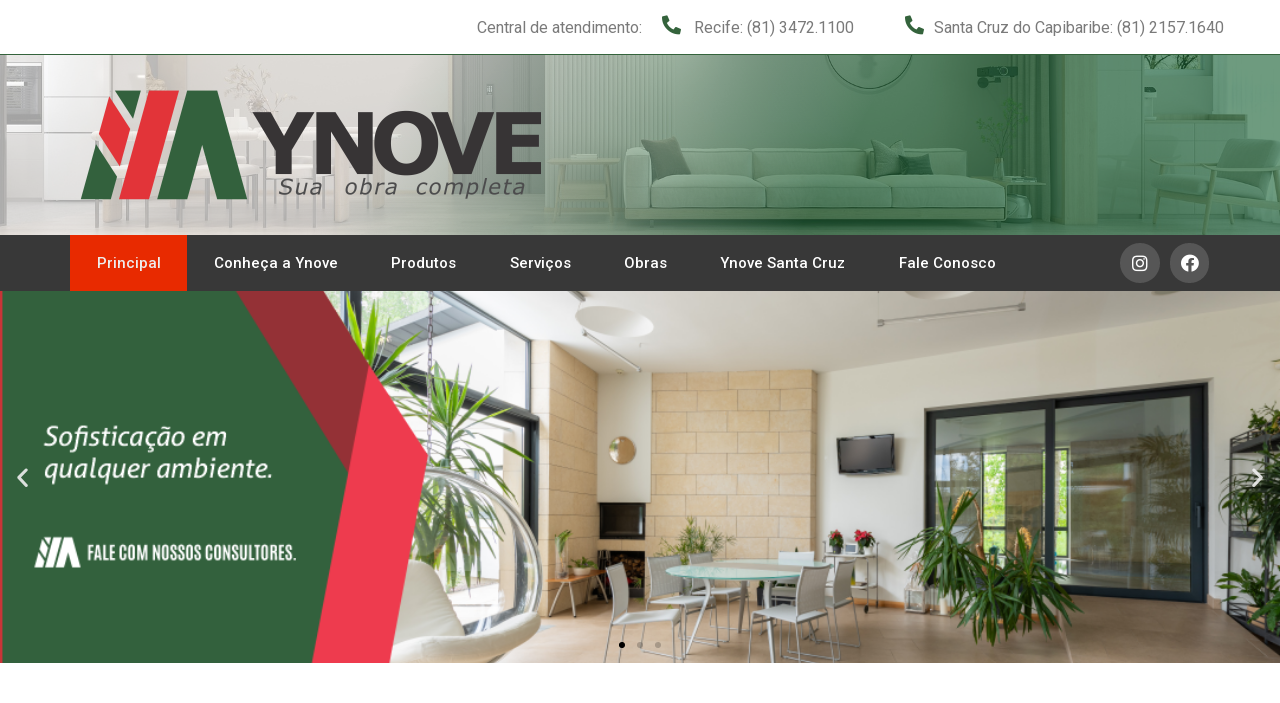

--- FILE ---
content_type: text/html;charset=utf-8
request_url: https://ynovebr.com.br/ciubtf/fwnxqm-c.html
body_size: 13461
content:
<!DOCTYPE html>
<html lang="en-US">
<head>
	<meta charset="UTF-8">
	<meta name="viewport" content="width=device-width, initial-scale=1.0, viewport-fit=cover" />		<title>Ynove &#8211; Construção a seco</title>
<meta name='robots' content='max-image-preview:large' />
<link rel="alternate" type="application/rss+xml" title="Ynove - Construção a seco &raquo; Feed" href="//ynovebr.com.br/index.php/feed/" />
<link rel="alternate" type="application/rss+xml" title="Ynove - Construção a seco &raquo; Comments Feed" href="//ynovebr.com.br/index.php/comments/feed/" />
<script>
window._wpemojiSettings = {"baseUrl":"https:\/\/s.w.org\/images\/core\/emoji\/15.0.3\/72x72\/","ext":".png","svgUrl":"https:\/\/s.w.org\/images\/core\/emoji\/15.0.3\/svg\/","svgExt":".svg","source":{"concatemoji":"https:\/\/ynovebr.com.br\/wp-includes\/js\/wp-emoji-release.min.js?ver=6.5.4"}};
/*! This file is auto-generated */
!function(i,n){var o,s,e;function c(e){try{var t={supportTests:e,timestamp:(new Date).valueOf()};sessionStorage.setItem(o,JSON.stringify(t))}catch(e){}}function p(e,t,n){e.clearRect(0,0,e.canvas.width,e.canvas.height),e.fillText(t,0,0);var t=new Uint32Array(e.getImageData(0,0,e.canvas.width,e.canvas.height).data),r=(e.clearRect(0,0,e.canvas.width,e.canvas.height),e.fillText(n,0,0),new Uint32Array(e.getImageData(0,0,e.canvas.width,e.canvas.height).data));return t.every(function(e,t){return e===r[t]})}function u(e,t,n){switch(t){case"flag":return n(e,"\ud83c\udff3\ufe0f\u200d\u26a7\ufe0f","\ud83c\udff3\ufe0f\u200b\u26a7\ufe0f")?!1:!n(e,"\ud83c\uddfa\ud83c\uddf3","\ud83c\uddfa\u200b\ud83c\uddf3")&&!n(e,"\ud83c\udff4\udb40\udc67\udb40\udc62\udb40\udc65\udb40\udc6e\udb40\udc67\udb40\udc7f","\ud83c\udff4\u200b\udb40\udc67\u200b\udb40\udc62\u200b\udb40\udc65\u200b\udb40\udc6e\u200b\udb40\udc67\u200b\udb40\udc7f");case"emoji":return!n(e,"\ud83d\udc26\u200d\u2b1b","\ud83d\udc26\u200b\u2b1b")}return!1}function f(e,t,n){var r="undefined"!=typeof WorkerGlobalScope&&self instanceof WorkerGlobalScope?new OffscreenCanvas(300,150):i.createElement("canvas"),a=r.getContext("2d",{willReadFrequently:!0}),o=(a.textBaseline="top",a.font="600 32px Arial",{});return e.forEach(function(e){o[e]=t(a,e,n)}),o}function t(e){var t=i.createElement("script");t.src=e,t.defer=!0,i.head.appendChild(t)}"undefined"!=typeof Promise&&(o="wpEmojiSettingsSupports",s=["flag","emoji"],n.supports={everything:!0,everythingExceptFlag:!0},e=new Promise(function(e){i.addEventListener("DOMContentLoaded",e,{once:!0})}),new Promise(function(t){var n=function(){try{var e=JSON.parse(sessionStorage.getItem(o));if("object"==typeof e&&"number"==typeof e.timestamp&&(new Date).valueOf()<e.timestamp+604800&&"object"==typeof e.supportTests)return e.supportTests}catch(e){}return null}();if(!n){if("undefined"!=typeof Worker&&"undefined"!=typeof OffscreenCanvas&&"undefined"!=typeof URL&&URL.createObjectURL&&"undefined"!=typeof Blob)try{var e="postMessage("+f.toString()+"("+[JSON.stringify(s),u.toString(),p.toString()].join(",")+"));",r=new Blob([e],{type:"text/javascript"}),a=new Worker(URL.createObjectURL(r),{name:"wpTestEmojiSupports"});return void(a.onmessage=function(e){c(n=e.data),a.terminate(),t(n)})}catch(e){}c(n=f(s,u,p))}t(n)}).then(function(e){for(var t in e)n.supports[t]=e[t],n.supports.everything=n.supports.everything&&n.supports[t],"flag"!==t&&(n.supports.everythingExceptFlag=n.supports.everythingExceptFlag&&n.supports[t]);n.supports.everythingExceptFlag=n.supports.everythingExceptFlag&&!n.supports.flag,n.DOMReady=!1,n.readyCallback=function(){n.DOMReady=!0}}).then(function(){return e}).then(function(){var e;n.supports.everything||(n.readyCallback(),(e=n.source||{}).concatemoji?t(e.concatemoji):e.wpemoji&&e.twemoji&&(t(e.twemoji),t(e.wpemoji)))}))}((window,document),window._wpemojiSettings);
</script>
<style id='wp-emoji-styles-inline-css'>

	img.wp-smiley, img.emoji {
		display: inline !important;
		border: none !important;
		box-shadow: none !important;
		height: 1em !important;
		width: 1em !important;
		margin: 0 0.07em !important;
		vertical-align: -0.1em !important;
		background: none !important;
		padding: 0 !important;
	}
</style>
<link rel='stylesheet' id='wp-block-library-css' href='//ynovebr.com.br/wp-includes/css/dist/block-library/style.min.css?ver=6.5.4' media='all' />
<style id='wp-block-library-theme-inline-css'>
.wp-block-audio figcaption{color:#555;font-size:13px;text-align:center}.is-dark-theme .wp-block-audio figcaption{color:#ffffffa6}.wp-block-audio{margin:0 0 1em}.wp-block-code{border:1px solid #ccc;border-radius:4px;font-family:Menlo,Consolas,monaco,monospace;padding:.8em 1em}.wp-block-embed figcaption{color:#555;font-size:13px;text-align:center}.is-dark-theme .wp-block-embed figcaption{color:#ffffffa6}.wp-block-embed{margin:0 0 1em}.blocks-gallery-caption{color:#555;font-size:13px;text-align:center}.is-dark-theme .blocks-gallery-caption{color:#ffffffa6}.wp-block-image figcaption{color:#555;font-size:13px;text-align:center}.is-dark-theme .wp-block-image figcaption{color:#ffffffa6}.wp-block-image{margin:0 0 1em}.wp-block-pullquote{border-bottom:4px solid;border-top:4px solid;color:currentColor;margin-bottom:1.75em}.wp-block-pullquote cite,.wp-block-pullquote footer,.wp-block-pullquote__citation{color:currentColor;font-size:.8125em;font-style:normal;text-transform:uppercase}.wp-block-quote{border-left:.25em solid;margin:0 0 1.75em;padding-left:1em}.wp-block-quote cite,.wp-block-quote footer{color:currentColor;font-size:.8125em;font-style:normal;position:relative}.wp-block-quote.has-text-align-right{border-left:none;border-right:.25em solid;padding-left:0;padding-right:1em}.wp-block-quote.has-text-align-center{border:none;padding-left:0}.wp-block-quote.is-large,.wp-block-quote.is-style-large,.wp-block-quote.is-style-plain{border:none}.wp-block-search .wp-block-search__label{font-weight:700}.wp-block-search__button{border:1px solid #ccc;padding:.375em .625em}:where(.wp-block-group.has-background){padding:1.25em 2.375em}.wp-block-separator.has-css-opacity{opacity:.4}.wp-block-separator{border:none;border-bottom:2px solid;margin-left:auto;margin-right:auto}.wp-block-separator.has-alpha-channel-opacity{opacity:1}.wp-block-separator:not(.is-style-wide):not(.is-style-dots){width:100px}.wp-block-separator.has-background:not(.is-style-dots){border-bottom:none;height:1px}.wp-block-separator.has-background:not(.is-style-wide):not(.is-style-dots){height:2px}.wp-block-table{margin:0 0 1em}.wp-block-table td,.wp-block-table th{word-break:normal}.wp-block-table figcaption{color:#555;font-size:13px;text-align:center}.is-dark-theme .wp-block-table figcaption{color:#ffffffa6}.wp-block-video figcaption{color:#555;font-size:13px;text-align:center}.is-dark-theme .wp-block-video figcaption{color:#ffffffa6}.wp-block-video{margin:0 0 1em}.wp-block-template-part.has-background{margin-bottom:0;margin-top:0;padding:1.25em 2.375em}
</style>
<style id='classic-theme-styles-inline-css'>
/*! This file is auto-generated */
.wp-block-button__link{color:#fff;background-color:#32373c;border-radius:9999px;box-shadow:none;text-decoration:none;padding:calc(.667em + 2px) calc(1.333em + 2px);font-size:1.125em}.wp-block-file__button{background:#32373c;color:#fff;text-decoration:none}
</style>
<style id='global-styles-inline-css'>
body{--wp--preset--color--black: #000000;--wp--preset--color--cyan-bluish-gray: #abb8c3;--wp--preset--color--white: #FFFFFF;--wp--preset--color--pale-pink: #f78da7;--wp--preset--color--vivid-red: #cf2e2e;--wp--preset--color--luminous-vivid-orange: #ff6900;--wp--preset--color--luminous-vivid-amber: #fcb900;--wp--preset--color--light-green-cyan: #7bdcb5;--wp--preset--color--vivid-green-cyan: #00d084;--wp--preset--color--pale-cyan-blue: #8ed1fc;--wp--preset--color--vivid-cyan-blue: #0693e3;--wp--preset--color--vivid-purple: #9b51e0;--wp--preset--color--dark-gray: #28303D;--wp--preset--color--gray: #39414D;--wp--preset--color--green: #D1E4DD;--wp--preset--color--blue: #D1DFE4;--wp--preset--color--purple: #D1D1E4;--wp--preset--color--red: #E4D1D1;--wp--preset--color--orange: #E4DAD1;--wp--preset--color--yellow: #EEEADD;--wp--preset--gradient--vivid-cyan-blue-to-vivid-purple: linear-gradient(135deg,rgba(6,147,227,1) 0%,rgb(155,81,224) 100%);--wp--preset--gradient--light-green-cyan-to-vivid-green-cyan: linear-gradient(135deg,rgb(122,220,180) 0%,rgb(0,208,130) 100%);--wp--preset--gradient--luminous-vivid-amber-to-luminous-vivid-orange: linear-gradient(135deg,rgba(252,185,0,1) 0%,rgba(255,105,0,1) 100%);--wp--preset--gradient--luminous-vivid-orange-to-vivid-red: linear-gradient(135deg,rgba(255,105,0,1) 0%,rgb(207,46,46) 100%);--wp--preset--gradient--very-light-gray-to-cyan-bluish-gray: linear-gradient(135deg,rgb(238,238,238) 0%,rgb(169,184,195) 100%);--wp--preset--gradient--cool-to-warm-spectrum: linear-gradient(135deg,rgb(74,234,220) 0%,rgb(151,120,209) 20%,rgb(207,42,186) 40%,rgb(238,44,130) 60%,rgb(251,105,98) 80%,rgb(254,248,76) 100%);--wp--preset--gradient--blush-light-purple: linear-gradient(135deg,rgb(255,206,236) 0%,rgb(152,150,240) 100%);--wp--preset--gradient--blush-bordeaux: linear-gradient(135deg,rgb(254,205,165) 0%,rgb(254,45,45) 50%,rgb(107,0,62) 100%);--wp--preset--gradient--luminous-dusk: linear-gradient(135deg,rgb(255,203,112) 0%,rgb(199,81,192) 50%,rgb(65,88,208) 100%);--wp--preset--gradient--pale-ocean: linear-gradient(135deg,rgb(255,245,203) 0%,rgb(182,227,212) 50%,rgb(51,167,181) 100%);--wp--preset--gradient--electric-grass: linear-gradient(135deg,rgb(202,248,128) 0%,rgb(113,206,126) 100%);--wp--preset--gradient--midnight: linear-gradient(135deg,rgb(2,3,129) 0%,rgb(40,116,252) 100%);--wp--preset--gradient--purple-to-yellow: linear-gradient(160deg, #D1D1E4 0%, #EEEADD 100%);--wp--preset--gradient--yellow-to-purple: linear-gradient(160deg, #EEEADD 0%, #D1D1E4 100%);--wp--preset--gradient--green-to-yellow: linear-gradient(160deg, #D1E4DD 0%, #EEEADD 100%);--wp--preset--gradient--yellow-to-green: linear-gradient(160deg, #EEEADD 0%, #D1E4DD 100%);--wp--preset--gradient--red-to-yellow: linear-gradient(160deg, #E4D1D1 0%, #EEEADD 100%);--wp--preset--gradient--yellow-to-red: linear-gradient(160deg, #EEEADD 0%, #E4D1D1 100%);--wp--preset--gradient--purple-to-red: linear-gradient(160deg, #D1D1E4 0%, #E4D1D1 100%);--wp--preset--gradient--red-to-purple: linear-gradient(160deg, #E4D1D1 0%, #D1D1E4 100%);--wp--preset--font-size--small: 18px;--wp--preset--font-size--medium: 20px;--wp--preset--font-size--large: 24px;--wp--preset--font-size--x-large: 42px;--wp--preset--font-size--extra-small: 16px;--wp--preset--font-size--normal: 20px;--wp--preset--font-size--extra-large: 40px;--wp--preset--font-size--huge: 96px;--wp--preset--font-size--gigantic: 144px;--wp--preset--spacing--20: 0.44rem;--wp--preset--spacing--30: 0.67rem;--wp--preset--spacing--40: 1rem;--wp--preset--spacing--50: 1.5rem;--wp--preset--spacing--60: 2.25rem;--wp--preset--spacing--70: 3.38rem;--wp--preset--spacing--80: 5.06rem;--wp--preset--shadow--natural: 6px 6px 9px rgba(0, 0, 0, 0.2);--wp--preset--shadow--deep: 12px 12px 50px rgba(0, 0, 0, 0.4);--wp--preset--shadow--sharp: 6px 6px 0px rgba(0, 0, 0, 0.2);--wp--preset--shadow--outlined: 6px 6px 0px -3px rgba(255, 255, 255, 1), 6px 6px rgba(0, 0, 0, 1);--wp--preset--shadow--crisp: 6px 6px 0px rgba(0, 0, 0, 1);}:where(.is-layout-flex){gap: 0.5em;}:where(.is-layout-grid){gap: 0.5em;}body .is-layout-flex{display: flex;}body .is-layout-flex{flex-wrap: wrap;align-items: center;}body .is-layout-flex > *{margin: 0;}body .is-layout-grid{display: grid;}body .is-layout-grid > *{margin: 0;}:where(.wp-block-columns.is-layout-flex){gap: 2em;}:where(.wp-block-columns.is-layout-grid){gap: 2em;}:where(.wp-block-post-template.is-layout-flex){gap: 1.25em;}:where(.wp-block-post-template.is-layout-grid){gap: 1.25em;}.has-black-color{color: var(--wp--preset--color--black) !important;}.has-cyan-bluish-gray-color{color: var(--wp--preset--color--cyan-bluish-gray) !important;}.has-white-color{color: var(--wp--preset--color--white) !important;}.has-pale-pink-color{color: var(--wp--preset--color--pale-pink) !important;}.has-vivid-red-color{color: var(--wp--preset--color--vivid-red) !important;}.has-luminous-vivid-orange-color{color: var(--wp--preset--color--luminous-vivid-orange) !important;}.has-luminous-vivid-amber-color{color: var(--wp--preset--color--luminous-vivid-amber) !important;}.has-light-green-cyan-color{color: var(--wp--preset--color--light-green-cyan) !important;}.has-vivid-green-cyan-color{color: var(--wp--preset--color--vivid-green-cyan) !important;}.has-pale-cyan-blue-color{color: var(--wp--preset--color--pale-cyan-blue) !important;}.has-vivid-cyan-blue-color{color: var(--wp--preset--color--vivid-cyan-blue) !important;}.has-vivid-purple-color{color: var(--wp--preset--color--vivid-purple) !important;}.has-black-background-color{background-color: var(--wp--preset--color--black) !important;}.has-cyan-bluish-gray-background-color{background-color: var(--wp--preset--color--cyan-bluish-gray) !important;}.has-white-background-color{background-color: var(--wp--preset--color--white) !important;}.has-pale-pink-background-color{background-color: var(--wp--preset--color--pale-pink) !important;}.has-vivid-red-background-color{background-color: var(--wp--preset--color--vivid-red) !important;}.has-luminous-vivid-orange-background-color{background-color: var(--wp--preset--color--luminous-vivid-orange) !important;}.has-luminous-vivid-amber-background-color{background-color: var(--wp--preset--color--luminous-vivid-amber) !important;}.has-light-green-cyan-background-color{background-color: var(--wp--preset--color--light-green-cyan) !important;}.has-vivid-green-cyan-background-color{background-color: var(--wp--preset--color--vivid-green-cyan) !important;}.has-pale-cyan-blue-background-color{background-color: var(--wp--preset--color--pale-cyan-blue) !important;}.has-vivid-cyan-blue-background-color{background-color: var(--wp--preset--color--vivid-cyan-blue) !important;}.has-vivid-purple-background-color{background-color: var(--wp--preset--color--vivid-purple) !important;}.has-black-border-color{border-color: var(--wp--preset--color--black) !important;}.has-cyan-bluish-gray-border-color{border-color: var(--wp--preset--color--cyan-bluish-gray) !important;}.has-white-border-color{border-color: var(--wp--preset--color--white) !important;}.has-pale-pink-border-color{border-color: var(--wp--preset--color--pale-pink) !important;}.has-vivid-red-border-color{border-color: var(--wp--preset--color--vivid-red) !important;}.has-luminous-vivid-orange-border-color{border-color: var(--wp--preset--color--luminous-vivid-orange) !important;}.has-luminous-vivid-amber-border-color{border-color: var(--wp--preset--color--luminous-vivid-amber) !important;}.has-light-green-cyan-border-color{border-color: var(--wp--preset--color--light-green-cyan) !important;}.has-vivid-green-cyan-border-color{border-color: var(--wp--preset--color--vivid-green-cyan) !important;}.has-pale-cyan-blue-border-color{border-color: var(--wp--preset--color--pale-cyan-blue) !important;}.has-vivid-cyan-blue-border-color{border-color: var(--wp--preset--color--vivid-cyan-blue) !important;}.has-vivid-purple-border-color{border-color: var(--wp--preset--color--vivid-purple) !important;}.has-vivid-cyan-blue-to-vivid-purple-gradient-background{background: var(--wp--preset--gradient--vivid-cyan-blue-to-vivid-purple) !important;}.has-light-green-cyan-to-vivid-green-cyan-gradient-background{background: var(--wp--preset--gradient--light-green-cyan-to-vivid-green-cyan) !important;}.has-luminous-vivid-amber-to-luminous-vivid-orange-gradient-background{background: var(--wp--preset--gradient--luminous-vivid-amber-to-luminous-vivid-orange) !important;}.has-luminous-vivid-orange-to-vivid-red-gradient-background{background: var(--wp--preset--gradient--luminous-vivid-orange-to-vivid-red) !important;}.has-very-light-gray-to-cyan-bluish-gray-gradient-background{background: var(--wp--preset--gradient--very-light-gray-to-cyan-bluish-gray) !important;}.has-cool-to-warm-spectrum-gradient-background{background: var(--wp--preset--gradient--cool-to-warm-spectrum) !important;}.has-blush-light-purple-gradient-background{background: var(--wp--preset--gradient--blush-light-purple) !important;}.has-blush-bordeaux-gradient-background{background: var(--wp--preset--gradient--blush-bordeaux) !important;}.has-luminous-dusk-gradient-background{background: var(--wp--preset--gradient--luminous-dusk) !important;}.has-pale-ocean-gradient-background{background: var(--wp--preset--gradient--pale-ocean) !important;}.has-electric-grass-gradient-background{background: var(--wp--preset--gradient--electric-grass) !important;}.has-midnight-gradient-background{background: var(--wp--preset--gradient--midnight) !important;}.has-small-font-size{font-size: var(--wp--preset--font-size--small) !important;}.has-medium-font-size{font-size: var(--wp--preset--font-size--medium) !important;}.has-large-font-size{font-size: var(--wp--preset--font-size--large) !important;}.has-x-large-font-size{font-size: var(--wp--preset--font-size--x-large) !important;}
.wp-block-navigation a:where(:not(.wp-element-button)){color: inherit;}
:where(.wp-block-post-template.is-layout-flex){gap: 1.25em;}:where(.wp-block-post-template.is-layout-grid){gap: 1.25em;}
:where(.wp-block-columns.is-layout-flex){gap: 2em;}:where(.wp-block-columns.is-layout-grid){gap: 2em;}
.wp-block-pullquote{font-size: 1.5em;line-height: 1.6;}
</style>
<link rel='stylesheet' id='twenty-twenty-one-style-css' href='//ynovebr.com.br/wp-content/themes/twentytwentyone/style.css?ver=1.5' media='all' />
<link rel='stylesheet' id='twenty-twenty-one-print-style-css' href='//ynovebr.com.br/wp-content/themes/twentytwentyone/assets/css/print.css?ver=1.5' media='print' />
<link rel='stylesheet' id='elementor-icons-css' href='//ynovebr.com.br/wp-content/plugins/elementor/assets/lib/eicons/css/elementor-icons.min.css?ver=5.13.0' media='all' />
<link rel='stylesheet' id='elementor-frontend-css' href='//ynovebr.com.br/wp-content/plugins/elementor/assets/css/frontend.min.css?ver=3.4.8' media='all' />
<style id='elementor-frontend-inline-css'>
@font-face{font-family:eicons;src:url(//ynovebr.com.br/wp-content/plugins/elementor/assets/lib/eicons/fonts/eicons.eot?5.10.0);src:url(//ynovebr.com.br/wp-content/plugins/elementor/assets/lib/eicons/fonts/eicons.eot?5.10.0#iefix) format("embedded-opentype"),url(//ynovebr.com.br/wp-content/plugins/elementor/assets/lib/eicons/fonts/eicons.woff2?5.10.0) format("woff2"),url(//ynovebr.com.br/wp-content/plugins/elementor/assets/lib/eicons/fonts/eicons.woff?5.10.0) format("woff"),url(//ynovebr.com.br/wp-content/plugins/elementor/assets/lib/eicons/fonts/eicons.ttf?5.10.0) format("truetype"),url(//ynovebr.com.br/wp-content/plugins/elementor/assets/lib/eicons/fonts/eicons.svg?5.10.0#eicon) format("svg");font-weight:400;font-style:normal}
</style>
<link rel='stylesheet' id='elementor-post-25-css' href='//ynovebr.com.br/wp-content/uploads/elementor/css/post-25.css?ver=1645656040' media='all' />
<link rel='stylesheet' id='elementor-pro-css' href='//ynovebr.com.br/wp-content/plugins/elementor-pro/assets/css/frontend.min.css?ver=3.5.1' media='all' />
<link rel='stylesheet' id='elementor-global-css' href='//ynovebr.com.br/wp-content/uploads/elementor/css/global.css?ver=1645656056' media='all' />
<link rel='stylesheet' id='elementor-post-29-css' href='//ynovebr.com.br/wp-content/uploads/elementor/css/post-29.css?ver=1650671711' media='all' />
<link rel='stylesheet' id='elementor-post-36-css' href='//ynovebr.com.br/wp-content/uploads/elementor/css/post-36.css?ver=1649277472' media='all' />
<link rel='stylesheet' id='elementor-post-68-css' href='//ynovebr.com.br/wp-content/uploads/elementor/css/post-68.css?ver=1646665909' media='all' />
<link rel='stylesheet' id='google-fonts-1-css' href='//fonts.googleapis.com/css?family=Roboto%3A100%2C100italic%2C200%2C200italic%2C300%2C300italic%2C400%2C400italic%2C500%2C500italic%2C600%2C600italic%2C700%2C700italic%2C800%2C800italic%2C900%2C900italic%7CRoboto+Slab%3A100%2C100italic%2C200%2C200italic%2C300%2C300italic%2C400%2C400italic%2C500%2C500italic%2C600%2C600italic%2C700%2C700italic%2C800%2C800italic%2C900%2C900italic%7CRosario%3A100%2C100italic%2C200%2C200italic%2C300%2C300italic%2C400%2C400italic%2C500%2C500italic%2C600%2C600italic%2C700%2C700italic%2C800%2C800italic%2C900%2C900italic&#038;display=auto&#038;ver=6.5.4' media='all' />
<link rel='stylesheet' id='elementor-icons-shared-0-css' href='//ynovebr.com.br/wp-content/plugins/elementor/assets/lib/font-awesome/css/fontawesome.min.css?ver=5.15.3' media='all' />
<link rel='stylesheet' id='elementor-icons-fa-solid-css' href='//ynovebr.com.br/wp-content/plugins/elementor/assets/lib/font-awesome/css/solid.min.css?ver=5.15.3' media='all' />
<link rel='stylesheet' id='elementor-icons-fa-brands-css' href='//ynovebr.com.br/wp-content/plugins/elementor/assets/lib/font-awesome/css/brands.min.css?ver=5.15.3' media='all' />
<link rel="//api.w.org/" href="//ynovebr.com.br/index.php/wp-json/" /><link rel="alternate" type="application/json" href="//ynovebr.com.br/index.php/wp-json/wp/v2/pages/29" /><link rel="EditURI" type="application/rsd+xml" title="RSD" href="//ynovebr.com.br/xmlrpc.php?rsd" />
<meta name="generator" content="WordPress 6.5.4" />
<link rel="canonical" href="//ynovebr.com.br/" />
<link rel='shortlink' href='//ynovebr.com.br/' />
<link rel="alternate" type="application/json+oembed" href="//ynovebr.com.br/index.php/wp-json/oembed/1.0/embed?url=https%3A%2F%2Fynovebr.com.br%2F" />
<link rel="alternate" type="text/xml+oembed" href="//ynovebr.com.br/index.php/wp-json/oembed/1.0/embed?url=https%3A%2F%2Fynovebr.com.br%2F&#038;format=xml" />
<script src="//code.jivosite.com/widget/pOHJ20aMql" async></script><link rel="icon" href="//ynovebr.com.br/wp-content/uploads/2022/04/cropped-ynove-iconecr-32x32.png" sizes="32x32" />
<link rel="icon" href="//ynovebr.com.br/wp-content/uploads/2022/04/cropped-ynove-iconecr-192x192.png" sizes="192x192" />
<link rel="apple-touch-icon" href="//ynovebr.com.br/wp-content/uploads/2022/04/cropped-ynove-iconecr-180x180.png" />
<meta name="msapplication-TileImage" content="//ynovebr.com.br/wp-content/uploads/2022/04/cropped-ynove-iconecr-270x270.png" />
</head>
<body class="home page-template page-template-elementor_header_footer page page-id-29 wp-embed-responsive is-light-theme no-js singular has-main-navigation elementor-default elementor-template-full-width elementor-kit-25 elementor-page elementor-page-29">

		<div data-elementor-type="header" data-elementor-id="36" class="elementor elementor-36 elementor-location-header" data-elementor-settings="[]">
		<div class="elementor-section-wrap">
					<section class="elementor-section elementor-top-section elementor-element elementor-element-463015b elementor-section-full_width elementor-section-height-default elementor-section-height-default" data-id="463015b" data-element_type="section" data-settings="{&quot;background_background&quot;:&quot;classic&quot;}">
						<div class="elementor-container elementor-column-gap-default">
					<div class="elementor-column elementor-col-20 elementor-top-column elementor-element elementor-element-944d3b1" data-id="944d3b1" data-element_type="column">
			<div class="elementor-widget-wrap elementor-element-populated">
								<div class="elementor-element elementor-element-bb984d0 elementor-widget elementor-widget-text-editor" data-id="bb984d0" data-element_type="widget" data-widget_type="text-editor.default">
				<div class="elementor-widget-container">
							<p>Central de atendimento:</p>						</div>
				</div>
					</div>
		</div>
				<div class="elementor-column elementor-col-20 elementor-top-column elementor-element elementor-element-253a86c" data-id="253a86c" data-element_type="column">
			<div class="elementor-widget-wrap elementor-element-populated">
								<div class="elementor-element elementor-element-8334397 elementor-view-default elementor-widget elementor-widget-icon" data-id="8334397" data-element_type="widget" data-widget_type="icon.default">
				<div class="elementor-widget-container">
					<div class="elementor-icon-wrapper">
			<div class="elementor-icon">
			<i aria-hidden="true" class="fas fa-phone-alt"></i>			</div>
		</div>
				</div>
				</div>
					</div>
		</div>
				<div class="elementor-column elementor-col-20 elementor-top-column elementor-element elementor-element-c0a1bf4" data-id="c0a1bf4" data-element_type="column">
			<div class="elementor-widget-wrap elementor-element-populated">
								<div class="elementor-element elementor-element-41d2f7c elementor-widget elementor-widget-text-editor" data-id="41d2f7c" data-element_type="widget" data-widget_type="text-editor.default">
				<div class="elementor-widget-container">
							<p> Recife: (81) 3472.1100 </p>						</div>
				</div>
					</div>
		</div>
				<div class="elementor-column elementor-col-20 elementor-top-column elementor-element elementor-element-85cb56c" data-id="85cb56c" data-element_type="column">
			<div class="elementor-widget-wrap elementor-element-populated">
								<div class="elementor-element elementor-element-431ef71 elementor-view-default elementor-widget elementor-widget-icon" data-id="431ef71" data-element_type="widget" data-widget_type="icon.default">
				<div class="elementor-widget-container">
					<div class="elementor-icon-wrapper">
			<div class="elementor-icon">
			<i aria-hidden="true" class="fas fa-phone-alt"></i>			</div>
		</div>
				</div>
				</div>
					</div>
		</div>
				<div class="elementor-column elementor-col-20 elementor-top-column elementor-element elementor-element-ddc3a53" data-id="ddc3a53" data-element_type="column">
			<div class="elementor-widget-wrap elementor-element-populated">
								<div class="elementor-element elementor-element-7b3ba84 elementor-widget elementor-widget-text-editor" data-id="7b3ba84" data-element_type="widget" data-widget_type="text-editor.default">
				<div class="elementor-widget-container">
							<p>Santa Cruz do Capibaribe: (81) 2157.1640</p>						</div>
				</div>
					</div>
		</div>
							</div>
		</section>
				<header class="elementor-section elementor-top-section elementor-element elementor-element-ce60875 elementor-section-content-middle elementor-section-height-min-height elementor-section-boxed elementor-section-height-default elementor-section-items-middle" data-id="ce60875" data-element_type="section" data-settings="{&quot;background_background&quot;:&quot;classic&quot;}">
							<div class="elementor-background-overlay"></div>
							<div class="elementor-container elementor-column-gap-default">
					<div class="elementor-column elementor-col-50 elementor-top-column elementor-element elementor-element-75a4c257" data-id="75a4c257" data-element_type="column">
			<div class="elementor-widget-wrap elementor-element-populated">
								<div class="elementor-element elementor-element-a47a845 elementor-widget elementor-widget-image" data-id="a47a845" data-element_type="widget" data-widget_type="image.default">
				<div class="elementor-widget-container">
															<img src="//ynovebr.com.br/wp-content/uploads/2022/02/ynovelogo-site.png" title="ynovelogo-site" alt="ynovelogo-site" />															</div>
				</div>
					</div>
		</div>
				<div class="elementor-column elementor-col-50 elementor-top-column elementor-element elementor-element-2fcc970d" data-id="2fcc970d" data-element_type="column">
			<div class="elementor-widget-wrap">
									</div>
		</div>
							</div>
		</header>
				<nav class="elementor-section elementor-top-section elementor-element elementor-element-57aa0177 elementor-section-boxed elementor-section-height-default elementor-section-height-default" data-id="57aa0177" data-element_type="section" data-settings="{&quot;background_background&quot;:&quot;classic&quot;,&quot;sticky&quot;:&quot;top&quot;,&quot;sticky_on&quot;:[&quot;desktop&quot;,&quot;tablet&quot;,&quot;mobile&quot;],&quot;sticky_offset&quot;:0,&quot;sticky_effects_offset&quot;:0}">
						<div class="elementor-container elementor-column-gap-no">
					<div class="elementor-column elementor-col-50 elementor-top-column elementor-element elementor-element-203763ec" data-id="203763ec" data-element_type="column">
			<div class="elementor-widget-wrap elementor-element-populated">
								<div class="elementor-element elementor-element-8895b7d elementor-nav-menu__align-justify elementor-nav-menu--dropdown-mobile elementor-nav-menu--stretch elementor-nav-menu__text-align-center elementor-nav-menu--toggle elementor-nav-menu--burger elementor-widget elementor-widget-nav-menu" data-id="8895b7d" data-element_type="widget" data-settings="{&quot;full_width&quot;:&quot;stretch&quot;,&quot;layout&quot;:&quot;horizontal&quot;,&quot;submenu_icon&quot;:{&quot;value&quot;:&quot;&lt;i class=\&quot;fas fa-caret-down\&quot;&gt;&lt;\/i&gt;&quot;,&quot;library&quot;:&quot;fa-solid&quot;},&quot;toggle&quot;:&quot;burger&quot;}" data-widget_type="nav-menu.default">
				<div class="elementor-widget-container">
						<nav migration_allowed="1" migrated="0" role="navigation" class="elementor-nav-menu--main elementor-nav-menu__container elementor-nav-menu--layout-horizontal e--pointer-background e--animation-shutter-out-vertical">
				<ul id="menu-1-8895b7d" class="elementor-nav-menu"><li class="menu-item menu-item-type-post_type menu-item-object-page menu-item-home current-menu-item page_item page-item-29 current_page_item menu-item-63"><a href="//ynovebr.com.br/" aria-current="page" class="elementor-item elementor-item-active">Principal</a></li>
<li class="menu-item menu-item-type-post_type menu-item-object-page menu-item-57"><a href="//ynovebr.com.br/index.php/conheca-a-ynove/" class="elementor-item">Conheça a Ynove</a></li>
<li class="menu-item menu-item-type-post_type menu-item-object-page menu-item-56"><a href="//ynovebr.com.br/index.php/produtos/" class="elementor-item">Produtos</a></li>
<li class="menu-item menu-item-type-post_type menu-item-object-page menu-item-55"><a href="//ynovebr.com.br/index.php/servicos/" class="elementor-item">Serviços</a></li>
<li class="menu-item menu-item-type-post_type menu-item-object-page menu-item-754"><a href="//ynovebr.com.br/index.php/obras/" class="elementor-item">Obras</a></li>
<li class="menu-item menu-item-type-post_type menu-item-object-page menu-item-54"><a href="//ynovebr.com.br/index.php/ynove-santa-cruz/" class="elementor-item">Ynove Santa Cruz</a></li>
<li class="menu-item menu-item-type-post_type menu-item-object-page menu-item-53"><a href="//ynovebr.com.br/index.php/fale-conosco/" class="elementor-item">Fale Conosco</a></li>
</ul>			</nav>
					<div class="elementor-menu-toggle" role="button" tabindex="0" aria-label="Menu Toggle" aria-expanded="false">
			<i aria-hidden="true" role="presentation" class="eicon-menu-bar"></i>			<span class="elementor-screen-only">Menu</span>
		</div>
			<nav class="elementor-nav-menu--dropdown elementor-nav-menu__container" role="navigation" aria-hidden="true">
				<ul id="menu-2-8895b7d" class="elementor-nav-menu"><li class="menu-item menu-item-type-post_type menu-item-object-page menu-item-home current-menu-item page_item page-item-29 current_page_item menu-item-63"><a href="//ynovebr.com.br/" aria-current="page" class="elementor-item elementor-item-active" tabindex="-1">Principal</a></li>
<li class="menu-item menu-item-type-post_type menu-item-object-page menu-item-57"><a href="//ynovebr.com.br/index.php/conheca-a-ynove/" class="elementor-item" tabindex="-1">Conheça a Ynove</a></li>
<li class="menu-item menu-item-type-post_type menu-item-object-page menu-item-56"><a href="//ynovebr.com.br/index.php/produtos/" class="elementor-item" tabindex="-1">Produtos</a></li>
<li class="menu-item menu-item-type-post_type menu-item-object-page menu-item-55"><a href="//ynovebr.com.br/index.php/servicos/" class="elementor-item" tabindex="-1">Serviços</a></li>
<li class="menu-item menu-item-type-post_type menu-item-object-page menu-item-754"><a href="//ynovebr.com.br/index.php/obras/" class="elementor-item" tabindex="-1">Obras</a></li>
<li class="menu-item menu-item-type-post_type menu-item-object-page menu-item-54"><a href="//ynovebr.com.br/index.php/ynove-santa-cruz/" class="elementor-item" tabindex="-1">Ynove Santa Cruz</a></li>
<li class="menu-item menu-item-type-post_type menu-item-object-page menu-item-53"><a href="//ynovebr.com.br/index.php/fale-conosco/" class="elementor-item" tabindex="-1">Fale Conosco</a></li>
</ul>			</nav>
				</div>
				</div>
					</div>
		</div>
				<div class="elementor-column elementor-col-50 elementor-top-column elementor-element elementor-element-49e3118" data-id="49e3118" data-element_type="column">
			<div class="elementor-widget-wrap elementor-element-populated">
								<div class="elementor-element elementor-element-59fbe5e elementor-shape-circle e-grid-align-right elementor-grid-0 elementor-widget elementor-widget-social-icons" data-id="59fbe5e" data-element_type="widget" data-widget_type="social-icons.default">
				<div class="elementor-widget-container">
					<div class="elementor-social-icons-wrapper elementor-grid">
							<span class="elementor-grid-item">
					<a class="elementor-icon elementor-social-icon elementor-social-icon-instagram elementor-repeater-item-f1efa55" href="//www.instagram.com/ynove_br/" target="_blank">
						<span class="elementor-screen-only">Instagram</span>
						<i class="fab fa-instagram"></i>					</a>
				</span>
							<span class="elementor-grid-item">
					<a class="elementor-icon elementor-social-icon elementor-social-icon-facebook elementor-repeater-item-07e4a82" target="_blank">
						<span class="elementor-screen-only">Facebook</span>
						<i class="fab fa-facebook"></i>					</a>
				</span>
					</div>
				</div>
				</div>
					</div>
		</div>
							</div>
		</nav>
				</div>
		</div>
				<div data-elementor-type="wp-page" data-elementor-id="29" class="elementor elementor-29" data-elementor-settings="[]">
							<div class="elementor-section-wrap">
							<section class="elementor-section elementor-top-section elementor-element elementor-element-151a449 elementor-section-full_width elementor-section-height-default elementor-section-height-default" data-id="151a449" data-element_type="section" data-settings="{&quot;background_background&quot;:&quot;gradient&quot;}">
							<div class="elementor-background-overlay"></div>
							<div class="elementor-container elementor-column-gap-no">
					<div class="elementor-column elementor-col-100 elementor-top-column elementor-element elementor-element-c468b75" data-id="c468b75" data-element_type="column" data-settings="{&quot;background_background&quot;:&quot;classic&quot;}">
			<div class="elementor-widget-wrap elementor-element-populated">
					<div class="elementor-background-overlay"></div>
								<div class="elementor-element elementor-element-8fd892b elementor-widget__width-inherit elementor--h-position-center elementor--v-position-middle elementor-arrows-position-inside elementor-pagination-position-inside elementor-widget elementor-widget-slides" data-id="8fd892b" data-element_type="widget" data-settings="{&quot;navigation&quot;:&quot;both&quot;,&quot;autoplay&quot;:&quot;yes&quot;,&quot;pause_on_hover&quot;:&quot;yes&quot;,&quot;pause_on_interaction&quot;:&quot;yes&quot;,&quot;autoplay_speed&quot;:5000,&quot;infinite&quot;:&quot;yes&quot;,&quot;transition&quot;:&quot;slide&quot;,&quot;transition_speed&quot;:500}" data-widget_type="slides.default">
				<div class="elementor-widget-container">
					<div class="elementor-swiper">
			<div class="elementor-slides-wrapper elementor-main-swiper swiper-container" dir="ltr" data-animation="">
				<div class="swiper-wrapper elementor-slides">
										<div class="elementor-repeater-item-7a71706 swiper-slide"><div class="swiper-slide-bg"></div><div class="swiper-slide-inner" ><div class="swiper-slide-contents"></div></div></div><div class="elementor-repeater-item-455ebad swiper-slide"><div class="swiper-slide-bg"></div><div class="swiper-slide-inner" ><div class="swiper-slide-contents"></div></div></div><div class="elementor-repeater-item-bd7cb5d swiper-slide"><div class="swiper-slide-bg"></div><div class="swiper-slide-inner" ><div class="swiper-slide-contents"></div></div></div>				</div>
															<div class="swiper-pagination"></div>
																<div class="elementor-swiper-button elementor-swiper-button-prev">
							<i aria-hidden="true" class="eicon-chevron-left"></i>							<span class="elementor-screen-only">Previous</span>
						</div>
						<div class="elementor-swiper-button elementor-swiper-button-next">
							<i aria-hidden="true" class="eicon-chevron-right"></i>							<span class="elementor-screen-only">Next</span>
						</div>
												</div>
		</div>
				</div>
				</div>
					</div>
		</div>
							</div>
		</section>
				<section class="elementor-section elementor-top-section elementor-element elementor-element-4a27ea6 elementor-section-boxed elementor-section-height-default elementor-section-height-default" data-id="4a27ea6" data-element_type="section">
						<div class="elementor-container elementor-column-gap-default">
					<div class="elementor-column elementor-col-100 elementor-top-column elementor-element elementor-element-11de65a" data-id="11de65a" data-element_type="column">
			<div class="elementor-widget-wrap elementor-element-populated">
								<div class="elementor-element elementor-element-5886460 elementor-widget elementor-widget-spacer" data-id="5886460" data-element_type="widget" data-widget_type="spacer.default">
				<div class="elementor-widget-container">
					<div class="elementor-spacer">
			<div class="elementor-spacer-inner"></div>
		</div>
				</div>
				</div>
					</div>
		</div>
							</div>
		</section>
				<section class="elementor-section elementor-top-section elementor-element elementor-element-441c4a0 elementor-section-boxed elementor-section-height-default elementor-section-height-default" data-id="441c4a0" data-element_type="section">
						<div class="elementor-container elementor-column-gap-default">
					<div class="elementor-column elementor-col-100 elementor-top-column elementor-element elementor-element-2fe160e" data-id="2fe160e" data-element_type="column">
			<div class="elementor-widget-wrap elementor-element-populated">
								<div class="elementor-element elementor-element-5ff02e6 elementor-widget elementor-widget-heading" data-id="5ff02e6" data-element_type="widget" data-widget_type="heading.default">
				<div class="elementor-widget-container">
			<h2 class="elementor-heading-title elementor-size-default">UMA ESTRUTURA MODERNA COM PRODUTOS INOVADORES</h2>		</div>
				</div>
					</div>
		</div>
							</div>
		</section>
				<section class="elementor-section elementor-top-section elementor-element elementor-element-1211482 elementor-section-boxed elementor-section-height-default elementor-section-height-default" data-id="1211482" data-element_type="section">
						<div class="elementor-container elementor-column-gap-default">
					<div class="elementor-column elementor-col-100 elementor-top-column elementor-element elementor-element-e05fb58" data-id="e05fb58" data-element_type="column">
			<div class="elementor-widget-wrap elementor-element-populated">
								<div class="elementor-element elementor-element-40b894a elementor-widget elementor-widget-text-editor" data-id="40b894a" data-element_type="widget" data-widget_type="text-editor.default">
				<div class="elementor-widget-container">
							<p>Levamos até você materiais de altíssima qualidade, entrega rápida, eficiente e uma equipe altamente qualificada.</p>						</div>
				</div>
					</div>
		</div>
							</div>
		</section>
				<section class="elementor-section elementor-top-section elementor-element elementor-element-1be3c48 elementor-section-boxed elementor-section-height-default elementor-section-height-default" data-id="1be3c48" data-element_type="section">
						<div class="elementor-container elementor-column-gap-default">
					<div class="elementor-column elementor-col-100 elementor-top-column elementor-element elementor-element-40802d5" data-id="40802d5" data-element_type="column">
			<div class="elementor-widget-wrap elementor-element-populated">
								<div class="elementor-element elementor-element-e3d73d7 elementor-widget elementor-widget-text-editor" data-id="e3d73d7" data-element_type="widget" data-widget_type="text-editor.default">
				<div class="elementor-widget-container">
							<p>Faça-nos uma visita! Venha conhecer a Ynove.</p>						</div>
				</div>
					</div>
		</div>
							</div>
		</section>
				<section class="elementor-section elementor-top-section elementor-element elementor-element-07ae59e elementor-section-boxed elementor-section-height-default elementor-section-height-default" data-id="07ae59e" data-element_type="section">
						<div class="elementor-container elementor-column-gap-default">
					<div class="elementor-column elementor-col-33 elementor-top-column elementor-element elementor-element-8e1bc18" data-id="8e1bc18" data-element_type="column">
			<div class="elementor-widget-wrap elementor-element-populated">
								<div class="elementor-element elementor-element-3c1233b elementor-widget elementor-widget-image" data-id="3c1233b" data-element_type="widget" data-widget_type="image.default">
				<div class="elementor-widget-container">
															<img decoding="async" width="250" height="100" src="//ynovebr.com.br/wp-content/uploads/2022/03/compras-no-cartao-1.png" class="attachment-large size-large" alt="" style="width:100%;height:40%;max-width:250px" />															</div>
				</div>
					</div>
		</div>
				<div class="elementor-column elementor-col-33 elementor-top-column elementor-element elementor-element-566bddb" data-id="566bddb" data-element_type="column">
			<div class="elementor-widget-wrap elementor-element-populated">
								<div class="elementor-element elementor-element-9852a80 elementor-widget elementor-widget-image" data-id="9852a80" data-element_type="widget" data-widget_type="image.default">
				<div class="elementor-widget-container">
															<img decoding="async" width="250" height="100" src="//ynovebr.com.br/wp-content/uploads/2022/03/Frete-rapido.png" class="attachment-large size-large" alt="" style="width:100%;height:40%;max-width:250px" />															</div>
				</div>
					</div>
		</div>
				<div class="elementor-column elementor-col-33 elementor-top-column elementor-element elementor-element-353285d" data-id="353285d" data-element_type="column">
			<div class="elementor-widget-wrap elementor-element-populated">
								<div class="elementor-element elementor-element-d60ea5b elementor-widget elementor-widget-image" data-id="d60ea5b" data-element_type="widget" data-widget_type="image.default">
				<div class="elementor-widget-container">
															<img decoding="async" width="250" height="100" src="//ynovebr.com.br/wp-content/uploads/2022/03/Orcamento-online.png" class="attachment-large size-large" alt="" style="width:100%;height:40%;max-width:250px" />															</div>
				</div>
					</div>
		</div>
							</div>
		</section>
				<section class="elementor-section elementor-top-section elementor-element elementor-element-9d6c656 elementor-section-boxed elementor-section-height-default elementor-section-height-default" data-id="9d6c656" data-element_type="section">
						<div class="elementor-container elementor-column-gap-default">
					<div class="elementor-column elementor-col-100 elementor-top-column elementor-element elementor-element-8cc5f11" data-id="8cc5f11" data-element_type="column">
			<div class="elementor-widget-wrap elementor-element-populated">
								<div class="elementor-element elementor-element-e8bdd9f elementor-widget elementor-widget-spacer" data-id="e8bdd9f" data-element_type="widget" data-widget_type="spacer.default">
				<div class="elementor-widget-container">
					<div class="elementor-spacer">
			<div class="elementor-spacer-inner"></div>
		</div>
				</div>
				</div>
					</div>
		</div>
							</div>
		</section>
				<section class="elementor-section elementor-top-section elementor-element elementor-element-e64746e elementor-section-boxed elementor-section-height-default elementor-section-height-default" data-id="e64746e" data-element_type="section">
						<div class="elementor-container elementor-column-gap-default">
					<div class="elementor-column elementor-col-100 elementor-top-column elementor-element elementor-element-a157396" data-id="a157396" data-element_type="column">
			<div class="elementor-widget-wrap elementor-element-populated">
								<div class="elementor-element elementor-element-e627c54 elementor-widget elementor-widget-heading" data-id="e627c54" data-element_type="widget" data-widget_type="heading.default">
				<div class="elementor-widget-container">
			<h2 class="elementor-heading-title elementor-size-default">PRINCIPAIS PRODUTOS</h2>		</div>
				</div>
					</div>
		</div>
							</div>
		</section>
				<section class="elementor-section elementor-top-section elementor-element elementor-element-995a87d elementor-section-boxed elementor-section-height-default elementor-section-height-default" data-id="995a87d" data-element_type="section">
						<div class="elementor-container elementor-column-gap-default">
					<div class="elementor-column elementor-col-25 elementor-top-column elementor-element elementor-element-690a08b" data-id="690a08b" data-element_type="column">
			<div class="elementor-widget-wrap elementor-element-populated">
								<div class="elementor-element elementor-element-31d2e4c elementor-widget elementor-widget-heading" data-id="31d2e4c" data-element_type="widget" data-widget_type="heading.default">
				<div class="elementor-widget-container">
			<h2 class="elementor-heading-title elementor-size-default">FORRO DRYWALL</h2>		</div>
				</div>
					</div>
		</div>
				<div class="elementor-column elementor-col-25 elementor-top-column elementor-element elementor-element-de3e045" data-id="de3e045" data-element_type="column">
			<div class="elementor-widget-wrap elementor-element-populated">
								<div class="elementor-element elementor-element-54d1e1a elementor-widget elementor-widget-heading" data-id="54d1e1a" data-element_type="widget" data-widget_type="heading.default">
				<div class="elementor-widget-container">
			<h2 class="elementor-heading-title elementor-size-default">FORROS REMOVÍVEIS</h2>		</div>
				</div>
					</div>
		</div>
				<div class="elementor-column elementor-col-25 elementor-top-column elementor-element elementor-element-7e4f819" data-id="7e4f819" data-element_type="column">
			<div class="elementor-widget-wrap elementor-element-populated">
								<div class="elementor-element elementor-element-1fbe1e7 elementor-widget elementor-widget-heading" data-id="1fbe1e7" data-element_type="widget" data-widget_type="heading.default">
				<div class="elementor-widget-container">
			<h2 class="elementor-heading-title elementor-size-default">PISO VINÍLICO</h2>		</div>
				</div>
					</div>
		</div>
				<div class="elementor-column elementor-col-25 elementor-top-column elementor-element elementor-element-140db36" data-id="140db36" data-element_type="column">
			<div class="elementor-widget-wrap elementor-element-populated">
								<div class="elementor-element elementor-element-33536ed elementor-widget elementor-widget-heading" data-id="33536ed" data-element_type="widget" data-widget_type="heading.default">
				<div class="elementor-widget-container">
			<h2 class="elementor-heading-title elementor-size-default">DIVISÓRIA NAVAL</h2>		</div>
				</div>
					</div>
		</div>
							</div>
		</section>
				<section class="elementor-section elementor-top-section elementor-element elementor-element-ec19e03 elementor-section-boxed elementor-section-height-default elementor-section-height-default" data-id="ec19e03" data-element_type="section" data-settings="{&quot;animation&quot;:&quot;none&quot;}">
						<div class="elementor-container elementor-column-gap-default">
					<div class="elementor-column elementor-col-25 elementor-top-column elementor-element elementor-element-347f70a" data-id="347f70a" data-element_type="column">
			<div class="elementor-widget-wrap elementor-element-populated">
								<div class="elementor-element elementor-element-f856b3f elementor-invisible elementor-widget elementor-widget-image" data-id="f856b3f" data-element_type="widget" data-settings="{&quot;_animation&quot;:&quot;fadeIn&quot;,&quot;_animation_delay&quot;:0}" data-widget_type="image.default">
				<div class="elementor-widget-container">
															<img loading="lazy" decoding="async" width="484" height="425" src="//ynovebr.com.br/wp-content/uploads/2022/04/drywal-ynove-1.png" class="attachment-large size-large" alt="" srcset="//ynovebr.com.br/wp-content/uploads/2022/04/drywal-ynove-1.png 484w, //ynovebr.com.br/wp-content/uploads/2022/04/drywal-ynove-1-300x263.png 300w" sizes="(max-width: 484px) 100vw, 484px" style="width:100%;height:87.81%;max-width:484px" />															</div>
				</div>
					</div>
		</div>
				<div class="elementor-column elementor-col-25 elementor-top-column elementor-element elementor-element-c09b803" data-id="c09b803" data-element_type="column">
			<div class="elementor-widget-wrap elementor-element-populated">
								<div class="elementor-element elementor-element-07d500b elementor-invisible elementor-widget elementor-widget-image" data-id="07d500b" data-element_type="widget" data-settings="{&quot;_animation&quot;:&quot;fadeIn&quot;,&quot;_animation_delay&quot;:200}" data-widget_type="image.default">
				<div class="elementor-widget-container">
															<img loading="lazy" decoding="async" width="484" height="425" src="//ynovebr.com.br/wp-content/uploads/2022/04/removivel-ynove.png" class="attachment-large size-large" alt="" srcset="//ynovebr.com.br/wp-content/uploads/2022/04/removivel-ynove.png 484w, //ynovebr.com.br/wp-content/uploads/2022/04/removivel-ynove-300x263.png 300w" sizes="(max-width: 484px) 100vw, 484px" style="width:100%;height:87.81%;max-width:484px" />															</div>
				</div>
					</div>
		</div>
				<div class="elementor-column elementor-col-25 elementor-top-column elementor-element elementor-element-c09caa6" data-id="c09caa6" data-element_type="column">
			<div class="elementor-widget-wrap elementor-element-populated">
								<div class="elementor-element elementor-element-10e485d elementor-invisible elementor-widget elementor-widget-image" data-id="10e485d" data-element_type="widget" data-settings="{&quot;_animation&quot;:&quot;fadeIn&quot;,&quot;_animation_delay&quot;:400}" data-widget_type="image.default">
				<div class="elementor-widget-container">
															<img loading="lazy" decoding="async" width="484" height="425" src="//ynovebr.com.br/wp-content/uploads/2022/04/vinilico-ynove.png" class="attachment-large size-large" alt="" srcset="//ynovebr.com.br/wp-content/uploads/2022/04/vinilico-ynove.png 484w, //ynovebr.com.br/wp-content/uploads/2022/04/vinilico-ynove-300x263.png 300w" sizes="(max-width: 484px) 100vw, 484px" style="width:100%;height:87.81%;max-width:484px" />															</div>
				</div>
					</div>
		</div>
				<div class="elementor-column elementor-col-25 elementor-top-column elementor-element elementor-element-542c0b2" data-id="542c0b2" data-element_type="column">
			<div class="elementor-widget-wrap elementor-element-populated">
								<div class="elementor-element elementor-element-530833a elementor-widget elementor-widget-image" data-id="530833a" data-element_type="widget" data-widget_type="image.default">
				<div class="elementor-widget-container">
															<img loading="lazy" decoding="async" width="484" height="425" src="//ynovebr.com.br/wp-content/uploads/2022/04/imagem-indisponivel-ynove.png" class="attachment-large size-large" alt="" srcset="//ynovebr.com.br/wp-content/uploads/2022/04/imagem-indisponivel-ynove.png 484w, //ynovebr.com.br/wp-content/uploads/2022/04/imagem-indisponivel-ynove-300x263.png 300w" sizes="(max-width: 484px) 100vw, 484px" style="width:100%;height:87.81%;max-width:484px" />															</div>
				</div>
					</div>
		</div>
							</div>
		</section>
				<section class="elementor-section elementor-top-section elementor-element elementor-element-db1d397 elementor-section-boxed elementor-section-height-default elementor-section-height-default" data-id="db1d397" data-element_type="section">
						<div class="elementor-container elementor-column-gap-default">
					<div class="elementor-column elementor-col-25 elementor-top-column elementor-element elementor-element-767661a" data-id="767661a" data-element_type="column">
			<div class="elementor-widget-wrap elementor-element-populated">
								<div class="elementor-element elementor-element-fe5640a elementor-widget elementor-widget-heading" data-id="fe5640a" data-element_type="widget" data-widget_type="heading.default">
				<div class="elementor-widget-container">
			<h2 class="elementor-heading-title elementor-size-default">CARPETES</h2>		</div>
				</div>
					</div>
		</div>
				<div class="elementor-column elementor-col-25 elementor-top-column elementor-element elementor-element-e2b7e4d" data-id="e2b7e4d" data-element_type="column">
			<div class="elementor-widget-wrap elementor-element-populated">
								<div class="elementor-element elementor-element-b9d7974 elementor-widget elementor-widget-heading" data-id="b9d7974" data-element_type="widget" data-widget_type="heading.default">
				<div class="elementor-widget-container">
			<h2 class="elementor-heading-title elementor-size-default">SISTEMA STEEL FRAME</h2>		</div>
				</div>
					</div>
		</div>
				<div class="elementor-column elementor-col-25 elementor-top-column elementor-element elementor-element-4bff902" data-id="4bff902" data-element_type="column">
			<div class="elementor-widget-wrap elementor-element-populated">
								<div class="elementor-element elementor-element-dc27245 elementor-widget elementor-widget-heading" data-id="dc27245" data-element_type="widget" data-widget_type="heading.default">
				<div class="elementor-widget-container">
			<h2 class="elementor-heading-title elementor-size-default">PAINÉIS ACÚSTICOS</h2>		</div>
				</div>
					</div>
		</div>
				<div class="elementor-column elementor-col-25 elementor-top-column elementor-element elementor-element-c30126a" data-id="c30126a" data-element_type="column">
			<div class="elementor-widget-wrap elementor-element-populated">
								<div class="elementor-element elementor-element-8cc0ff2 elementor-widget elementor-widget-heading" data-id="8cc0ff2" data-element_type="widget" data-widget_type="heading.default">
				<div class="elementor-widget-container">
			<h2 class="elementor-heading-title elementor-size-default">PLACA CIMENTÍCIA</h2>		</div>
				</div>
					</div>
		</div>
							</div>
		</section>
				<section class="elementor-section elementor-top-section elementor-element elementor-element-c12e704 elementor-section-boxed elementor-section-height-default elementor-section-height-default" data-id="c12e704" data-element_type="section">
						<div class="elementor-container elementor-column-gap-default">
					<div class="elementor-column elementor-col-25 elementor-top-column elementor-element elementor-element-87470bc" data-id="87470bc" data-element_type="column">
			<div class="elementor-widget-wrap elementor-element-populated">
								<div class="elementor-element elementor-element-62f3884 elementor-invisible elementor-widget elementor-widget-image" data-id="62f3884" data-element_type="widget" data-settings="{&quot;_animation&quot;:&quot;fadeIn&quot;,&quot;_animation_delay&quot;:600}" data-widget_type="image.default">
				<div class="elementor-widget-container">
															<img loading="lazy" decoding="async" width="484" height="425" src="//ynovebr.com.br/wp-content/uploads/2022/04/carpete-ynove.png" class="attachment-large size-large" alt="" srcset="//ynovebr.com.br/wp-content/uploads/2022/04/carpete-ynove.png 484w, //ynovebr.com.br/wp-content/uploads/2022/04/carpete-ynove-300x263.png 300w" sizes="(max-width: 484px) 100vw, 484px" style="width:100%;height:87.81%;max-width:484px" />															</div>
				</div>
					</div>
		</div>
				<div class="elementor-column elementor-col-25 elementor-top-column elementor-element elementor-element-4954935" data-id="4954935" data-element_type="column">
			<div class="elementor-widget-wrap elementor-element-populated">
								<div class="elementor-element elementor-element-323e1a3 elementor-widget elementor-widget-image" data-id="323e1a3" data-element_type="widget" data-widget_type="image.default">
				<div class="elementor-widget-container">
															<img loading="lazy" decoding="async" width="484" height="425" src="//ynovebr.com.br/wp-content/uploads/2022/04/imagem-indisponivel-ynove.png" class="attachment-large size-large" alt="" srcset="//ynovebr.com.br/wp-content/uploads/2022/04/imagem-indisponivel-ynove.png 484w, //ynovebr.com.br/wp-content/uploads/2022/04/imagem-indisponivel-ynove-300x263.png 300w" sizes="(max-width: 484px) 100vw, 484px" style="width:100%;height:87.81%;max-width:484px" />															</div>
				</div>
					</div>
		</div>
				<div class="elementor-column elementor-col-25 elementor-top-column elementor-element elementor-element-af0a75a" data-id="af0a75a" data-element_type="column">
			<div class="elementor-widget-wrap elementor-element-populated">
								<div class="elementor-element elementor-element-da65708 elementor-widget elementor-widget-image" data-id="da65708" data-element_type="widget" data-widget_type="image.default">
				<div class="elementor-widget-container">
															<img loading="lazy" decoding="async" width="484" height="425" src="//ynovebr.com.br/wp-content/uploads/2022/04/imagem-indisponivel-ynove.png" class="attachment-large size-large" alt="" srcset="//ynovebr.com.br/wp-content/uploads/2022/04/imagem-indisponivel-ynove.png 484w, //ynovebr.com.br/wp-content/uploads/2022/04/imagem-indisponivel-ynove-300x263.png 300w" sizes="(max-width: 484px) 100vw, 484px" style="width:100%;height:87.81%;max-width:484px" />															</div>
				</div>
					</div>
		</div>
				<div class="elementor-column elementor-col-25 elementor-top-column elementor-element elementor-element-2d30e8b" data-id="2d30e8b" data-element_type="column">
			<div class="elementor-widget-wrap elementor-element-populated">
								<div class="elementor-element elementor-element-1e3ddfd elementor-widget elementor-widget-image" data-id="1e3ddfd" data-element_type="widget" data-widget_type="image.default">
				<div class="elementor-widget-container">
															<img loading="lazy" decoding="async" width="484" height="425" src="//ynovebr.com.br/wp-content/uploads/2022/04/imagem-indisponivel-ynove.png" class="attachment-large size-large" alt="" srcset="//ynovebr.com.br/wp-content/uploads/2022/04/imagem-indisponivel-ynove.png 484w, //ynovebr.com.br/wp-content/uploads/2022/04/imagem-indisponivel-ynove-300x263.png 300w" sizes="(max-width: 484px) 100vw, 484px" style="width:100%;height:87.81%;max-width:484px" />															</div>
				</div>
					</div>
		</div>
							</div>
		</section>
				<section class="elementor-section elementor-top-section elementor-element elementor-element-2e15759 elementor-section-boxed elementor-section-height-default elementor-section-height-default" data-id="2e15759" data-element_type="section">
						<div class="elementor-container elementor-column-gap-default">
					<div class="elementor-column elementor-col-100 elementor-top-column elementor-element elementor-element-a1846a4" data-id="a1846a4" data-element_type="column">
			<div class="elementor-widget-wrap elementor-element-populated">
								<div class="elementor-element elementor-element-8a3d2c7 elementor-widget elementor-widget-heading" data-id="8a3d2c7" data-element_type="widget" data-widget_type="heading.default">
				<div class="elementor-widget-container">
			<h2 class="elementor-heading-title elementor-size-default"><a href="//ynovebr.com.br/index.php/produtos/">TODOS OS PRODUTOS</a></h2>		</div>
				</div>
					</div>
		</div>
							</div>
		</section>
				<section class="elementor-section elementor-top-section elementor-element elementor-element-e1b1502 elementor-section-boxed elementor-section-height-default elementor-section-height-default" data-id="e1b1502" data-element_type="section">
						<div class="elementor-container elementor-column-gap-default">
					<div class="elementor-column elementor-col-100 elementor-top-column elementor-element elementor-element-c8be382" data-id="c8be382" data-element_type="column">
			<div class="elementor-widget-wrap elementor-element-populated">
								<div class="elementor-element elementor-element-6b872e8 elementor-widget-divider--view-line elementor-widget elementor-widget-divider" data-id="6b872e8" data-element_type="widget" data-widget_type="divider.default">
				<div class="elementor-widget-container">
					<div class="elementor-divider">
			<span class="elementor-divider-separator">
						</span>
		</div>
				</div>
				</div>
					</div>
		</div>
							</div>
		</section>
				<section class="elementor-section elementor-top-section elementor-element elementor-element-f74966b elementor-section-boxed elementor-section-height-default elementor-section-height-default" data-id="f74966b" data-element_type="section">
						<div class="elementor-container elementor-column-gap-default">
					<div class="elementor-column elementor-col-100 elementor-top-column elementor-element elementor-element-89d969d" data-id="89d969d" data-element_type="column">
			<div class="elementor-widget-wrap elementor-element-populated">
								<div class="elementor-element elementor-element-3618189 elementor-widget elementor-widget-heading" data-id="3618189" data-element_type="widget" data-widget_type="heading.default">
				<div class="elementor-widget-container">
			<h2 class="elementor-heading-title elementor-size-default">DESTAQUE YNOVE - DRYWALL</h2>		</div>
				</div>
					</div>
		</div>
							</div>
		</section>
				<section class="elementor-section elementor-top-section elementor-element elementor-element-bd2fb73 elementor-section-height-min-height elementor-section-boxed elementor-section-height-default elementor-section-items-middle" data-id="bd2fb73" data-element_type="section" data-settings="{&quot;background_background&quot;:&quot;classic&quot;}">
						<div class="elementor-container elementor-column-gap-default">
					<div class="elementor-column elementor-col-50 elementor-top-column elementor-element elementor-element-68df8f8" data-id="68df8f8" data-element_type="column" data-settings="{&quot;background_background&quot;:&quot;classic&quot;}">
			<div class="elementor-widget-wrap elementor-element-populated">
								<div class="elementor-element elementor-element-5b46fa3 elementor-widget elementor-widget-image" data-id="5b46fa3" data-element_type="widget" data-widget_type="image.default">
				<div class="elementor-widget-container">
															<img loading="lazy" decoding="async" width="375" height="500" src="//ynovebr.com.br/wp-content/uploads/2022/04/Produtos-em-destaque-Ynove.png" class="attachment-full size-full" alt="" srcset="//ynovebr.com.br/wp-content/uploads/2022/04/Produtos-em-destaque-Ynove.png 375w, //ynovebr.com.br/wp-content/uploads/2022/04/Produtos-em-destaque-Ynove-225x300.png 225w" sizes="(max-width: 375px) 100vw, 375px" style="width:100%;height:133.33%;max-width:375px" />															</div>
				</div>
					</div>
		</div>
				<div class="elementor-column elementor-col-50 elementor-top-column elementor-element elementor-element-a6c3e6e" data-id="a6c3e6e" data-element_type="column">
			<div class="elementor-widget-wrap elementor-element-populated">
								<div class="elementor-element elementor-element-44f5990 elementor-widget elementor-widget-text-editor" data-id="44f5990" data-element_type="widget" data-widget_type="text-editor.default">
				<div class="elementor-widget-container">
							<p>Considerada uma tecnologia limpa, são estruturas pré-fabricadas feitas com aço e placas de gesso que cada vez mais vem ganhando espaço de pequenas a grandes construções.<br><br></p>
<p></p>
<p>Versáteis, as placas de drywall podem dividir ambientes, isolar acústicamente, embutir iluminação e criar formas diversas na hora da construção.<br><br></p>
<p>Ao escolher sistemas drywall, sua empresa pode estar economizando mais de 50% em comparação a outros produtos comumente usados em uma construção.</p>
<p><br></p>
<p>Quer conhecer mais sobre essa e outras inovações da construção a seco?<br>Fale com nossos consultores agora mesmo!<br><br><br></p>						</div>
				</div>
					</div>
		</div>
							</div>
		</section>
						</div>
					</div>
				<div data-elementor-type="footer" data-elementor-id="68" class="elementor elementor-68 elementor-location-footer" data-elementor-settings="[]">
		<div class="elementor-section-wrap">
					<section class="elementor-section elementor-top-section elementor-element elementor-element-712917b8 elementor-section-boxed elementor-section-height-default elementor-section-height-default" data-id="712917b8" data-element_type="section" data-settings="{&quot;background_background&quot;:&quot;classic&quot;}">
						<div class="elementor-container elementor-column-gap-default">
					<div class="elementor-column elementor-col-25 elementor-top-column elementor-element elementor-element-515873c0" data-id="515873c0" data-element_type="column">
			<div class="elementor-widget-wrap elementor-element-populated">
								<div class="elementor-element elementor-element-5b63710 elementor-widget elementor-widget-heading" data-id="5b63710" data-element_type="widget" data-widget_type="heading.default">
				<div class="elementor-widget-container">
			<h4 class="elementor-heading-title elementor-size-default">RECIFE</h4>		</div>
				</div>
				<div class="elementor-element elementor-element-4edc72b6 elementor-tablet-align-left elementor-hidden-tablet elementor-align-left elementor-icon-list--layout-traditional elementor-list-item-link-full_width elementor-widget elementor-widget-icon-list" data-id="4edc72b6" data-element_type="widget" data-widget_type="icon-list.default">
				<div class="elementor-widget-container">
					<ul class="elementor-icon-list-items">
							<li class="elementor-icon-list-item">
											<span class="elementor-icon-list-icon">
							<i aria-hidden="true" class="fas fa-phone"></i>						</span>
										<span class="elementor-icon-list-text">(81)  3472.1100</span>
									</li>
								<li class="elementor-icon-list-item">
											<span class="elementor-icon-list-icon">
							<i aria-hidden="true" class="fas fa-envelope"></i>						</span>
										<span class="elementor-icon-list-text">comercial@ynovebr.com.br</span>
									</li>
								<li class="elementor-icon-list-item">
											<span class="elementor-icon-list-icon">
							<i aria-hidden="true" class="fas fa-map-marker-alt"></i>						</span>
										<span class="elementor-icon-list-text">Rua. Itacari, 162, Imbiribeira, Recife - PE.</span>
									</li>
						</ul>
				</div>
				</div>
					</div>
		</div>
				<div class="elementor-column elementor-col-25 elementor-top-column elementor-element elementor-element-a427ca0" data-id="a427ca0" data-element_type="column">
			<div class="elementor-widget-wrap elementor-element-populated">
								<div class="elementor-element elementor-element-e08ed67 elementor-widget elementor-widget-heading" data-id="e08ed67" data-element_type="widget" data-widget_type="heading.default">
				<div class="elementor-widget-container">
			<h4 class="elementor-heading-title elementor-size-default">santa cruz do capibaribe</h4>		</div>
				</div>
				<div class="elementor-element elementor-element-45a4a40 elementor-tablet-align-left elementor-hidden-tablet elementor-align-left elementor-icon-list--layout-traditional elementor-list-item-link-full_width elementor-widget elementor-widget-icon-list" data-id="45a4a40" data-element_type="widget" data-widget_type="icon-list.default">
				<div class="elementor-widget-container">
					<ul class="elementor-icon-list-items">
							<li class="elementor-icon-list-item">
											<span class="elementor-icon-list-icon">
							<i aria-hidden="true" class="fas fa-phone"></i>						</span>
										<span class="elementor-icon-list-text">(81)  2158.1640</span>
									</li>
								<li class="elementor-icon-list-item">
											<span class="elementor-icon-list-icon">
							<i aria-hidden="true" class="fas fa-envelope"></i>						</span>
										<span class="elementor-icon-list-text">comercial@ynovesantacruz.com.br</span>
									</li>
								<li class="elementor-icon-list-item">
											<span class="elementor-icon-list-icon">
							<i aria-hidden="true" class="fas fa-map-marker-alt"></i>						</span>
										<span class="elementor-icon-list-text">Rua. Maestro Alexandre, 278, Santa Cruz do Capibaribe - PE.</span>
									</li>
						</ul>
				</div>
				</div>
					</div>
		</div>
				<div class="elementor-column elementor-col-25 elementor-top-column elementor-element elementor-element-635a2065" data-id="635a2065" data-element_type="column">
			<div class="elementor-widget-wrap elementor-element-populated">
								<div class="elementor-element elementor-element-3612dc1 elementor-widget elementor-widget-heading" data-id="3612dc1" data-element_type="widget" data-widget_type="heading.default">
				<div class="elementor-widget-container">
			<h4 class="elementor-heading-title elementor-size-default">INSTITUCIONAL</h4>		</div>
				</div>
				<div class="elementor-element elementor-element-32a32619 elementor-icon-list--layout-traditional elementor-list-item-link-full_width elementor-widget elementor-widget-icon-list" data-id="32a32619" data-element_type="widget" data-widget_type="icon-list.default">
				<div class="elementor-widget-container">
					<ul class="elementor-icon-list-items">
							<li class="elementor-icon-list-item">
										<span class="elementor-icon-list-text">Política de privacidade</span>
									</li>
								<li class="elementor-icon-list-item">
										<span class="elementor-icon-list-text">Termo de uso</span>
									</li>
								<li class="elementor-icon-list-item">
										<span class="elementor-icon-list-text">Política de Entrega</span>
									</li>
								<li class="elementor-icon-list-item">
										<span class="elementor-icon-list-text">Trabalhe Conosco</span>
									</li>
								<li class="elementor-icon-list-item">
										<span class="elementor-icon-list-text">Regras COVID-19</span>
									</li>
						</ul>
				</div>
				</div>
					</div>
		</div>
				<div class="elementor-column elementor-col-25 elementor-top-column elementor-element elementor-element-5b98eaef" data-id="5b98eaef" data-element_type="column">
			<div class="elementor-widget-wrap elementor-element-populated">
								<div class="elementor-element elementor-element-262b8f9d elementor-widget elementor-widget-heading" data-id="262b8f9d" data-element_type="widget" data-widget_type="heading.default">
				<div class="elementor-widget-container">
			<h4 class="elementor-heading-title elementor-size-default">NOVIDADES YNOVE PRA VOCÊ!</h4>		</div>
				</div>
				<div class="elementor-element elementor-element-2fbcd519 elementor-button-align-stretch elementor-widget elementor-widget-form" data-id="2fbcd519" data-element_type="widget" data-settings="{&quot;step_next_label&quot;:&quot;Next&quot;,&quot;step_previous_label&quot;:&quot;Previous&quot;,&quot;button_width&quot;:&quot;100&quot;,&quot;step_type&quot;:&quot;number_text&quot;,&quot;step_icon_shape&quot;:&quot;circle&quot;}" data-widget_type="form.default">
				<div class="elementor-widget-container">
					<form class="elementor-form" method="post" name="New Form">
			<input type="hidden" name="post_id" value="68"/>
			<input type="hidden" name="form_id" value="2fbcd519"/>
			<input type="hidden" name="referer_title" value="" />

							<input type="hidden" name="queried_id" value="29"/>
			
			<div class="elementor-form-fields-wrapper elementor-labels-">
								<div class="elementor-field-type-text elementor-field-group elementor-column elementor-field-group-field_1 elementor-col-100">
												<label for="form-field-field_1" class="elementor-field-label elementor-screen-only">
								Nome							</label>
														<input size="1" type="text" name="form_fields[field_1]" id="form-field-field_1" class="elementor-field elementor-size-sm  elementor-field-textual" placeholder="Nome">
											</div>
								<div class="elementor-field-type-email elementor-field-group elementor-column elementor-field-group-email elementor-col-100 elementor-field-required">
												<label for="form-field-email" class="elementor-field-label elementor-screen-only">
								Email							</label>
														<input size="1" type="email" name="form_fields[email]" id="form-field-email" class="elementor-field elementor-size-sm  elementor-field-textual" placeholder="Seu Email" required="required" aria-required="true">
											</div>
								<div class="elementor-field-group elementor-column elementor-field-type-submit elementor-col-100 e-form__buttons">
					<button type="submit" class="elementor-button elementor-size-sm">
						<span >
															<span class=" elementor-button-icon">
																										</span>
																						<span class="elementor-button-text">INSCRIÇÃO</span>
													</span>
					</button>
				</div>
			</div>
		</form>
				</div>
				</div>
					</div>
		</div>
							</div>
		</section>
				<footer class="elementor-section elementor-top-section elementor-element elementor-element-6384222e elementor-section-height-min-height elementor-section-content-middle elementor-section-boxed elementor-section-height-default elementor-section-items-middle" data-id="6384222e" data-element_type="section" data-settings="{&quot;background_background&quot;:&quot;classic&quot;}">
						<div class="elementor-container elementor-column-gap-default">
					<div class="elementor-column elementor-col-50 elementor-top-column elementor-element elementor-element-12364db8" data-id="12364db8" data-element_type="column">
			<div class="elementor-widget-wrap elementor-element-populated">
								<div class="elementor-element elementor-element-28cc527 elementor-widget elementor-widget-heading" data-id="28cc527" data-element_type="widget" data-widget_type="heading.default">
				<div class="elementor-widget-container">
			<p class="elementor-heading-title elementor-size-default">Ynove 2022 - Todos os direitos reservados</p>		</div>
				</div>
					</div>
		</div>
				<div class="elementor-column elementor-col-50 elementor-top-column elementor-element elementor-element-2f27ea09" data-id="2f27ea09" data-element_type="column">
			<div class="elementor-widget-wrap elementor-element-populated">
								<div class="elementor-element elementor-element-7b9ca3a3 e-grid-align-right e-grid-align-mobile-center elementor-shape-rounded elementor-grid-0 elementor-widget elementor-widget-social-icons" data-id="7b9ca3a3" data-element_type="widget" data-widget_type="social-icons.default">
				<div class="elementor-widget-container">
					<div class="elementor-social-icons-wrapper elementor-grid">
							<span class="elementor-grid-item">
					<a class="elementor-icon elementor-social-icon elementor-social-icon-twitter elementor-repeater-item-dc10550" target="_blank">
						<span class="elementor-screen-only">Twitter</span>
													<i class="fa fa-twitter"></i>
											</a>
				</span>
							<span class="elementor-grid-item">
					<a class="elementor-icon elementor-social-icon elementor-social-icon-facebook elementor-repeater-item-0267196" target="_blank">
						<span class="elementor-screen-only">Facebook</span>
													<i class="fa fa-facebook"></i>
											</a>
				</span>
							<span class="elementor-grid-item">
					<a class="elementor-icon elementor-social-icon elementor-social-icon-dribbble elementor-repeater-item-0e260c9" target="_blank">
						<span class="elementor-screen-only">Dribbble</span>
													<i class="fa fa-dribbble"></i>
											</a>
				</span>
							<span class="elementor-grid-item">
					<a class="elementor-icon elementor-social-icon elementor-social-icon-youtube elementor-repeater-item-dbaeb71" target="_blank">
						<span class="elementor-screen-only">Youtube</span>
													<i class="fa fa-youtube"></i>
											</a>
				</span>
							<span class="elementor-grid-item">
					<a class="elementor-icon elementor-social-icon elementor-social-icon-pinterest elementor-repeater-item-d2d5c50" target="_blank">
						<span class="elementor-screen-only">Pinterest</span>
													<i class="fa fa-pinterest"></i>
											</a>
				</span>
							<span class="elementor-grid-item">
					<a class="elementor-icon elementor-social-icon elementor-social-icon-medium elementor-repeater-item-92c0998" target="_blank">
						<span class="elementor-screen-only">Medium</span>
													<i class="fa fa-medium"></i>
											</a>
				</span>
					</div>
				</div>
				</div>
					</div>
		</div>
							</div>
		</footer>
				</div>
		</div>
		
<script>document.body.classList.remove("no-js");</script>	<script>
	if ( -1 !== navigator.userAgent.indexOf( 'MSIE' ) || -1 !== navigator.appVersion.indexOf( 'Trident/' ) ) {
		document.body.classList.add( 'is-IE' );
	}
	</script>
	<link rel='stylesheet' id='e-animations-css' href='//ynovebr.com.br/wp-content/plugins/elementor/assets/lib/animations/animations.min.css?ver=3.4.8' media='all' />
<script id="twenty-twenty-one-ie11-polyfills-js-after">
( Element.prototype.matches && Element.prototype.closest && window.NodeList && NodeList.prototype.forEach ) || document.write( '<script src="//ynovebr.com.br/wp-content/themes/twentytwentyone/assets/js/polyfills.js?ver=1.5"></scr' + 'ipt>' );
</script>
<script src="//ynovebr.com.br/wp-content/themes/twentytwentyone/assets/js/primary-navigation.js?ver=1.5" id="twenty-twenty-one-primary-navigation-script-js"></script>
<script src="//ynovebr.com.br/wp-content/themes/twentytwentyone/assets/js/responsive-embeds.js?ver=1.5" id="twenty-twenty-one-responsive-embeds-script-js"></script>
<script src="//ynovebr.com.br/wp-includes/js/jquery/jquery.min.js?ver=3.7.1" id="jquery-core-js"></script>
<script src="//ynovebr.com.br/wp-includes/js/jquery/jquery-migrate.min.js?ver=3.4.1" id="jquery-migrate-js"></script>
<script src="//ynovebr.com.br/wp-content/plugins/elementor-pro/assets/lib/smartmenus/jquery.smartmenus.min.js?ver=1.0.1" id="smartmenus-js"></script>
<script src="//ynovebr.com.br/wp-includes/js/imagesloaded.min.js?ver=5.0.0" id="imagesloaded-js"></script>
<script src="//ynovebr.com.br/wp-content/plugins/elementor-pro/assets/js/webpack-pro.runtime.min.js?ver=3.5.1" id="elementor-pro-webpack-runtime-js"></script>
<script src="//ynovebr.com.br/wp-content/plugins/elementor/assets/js/webpack.runtime.min.js?ver=3.4.8" id="elementor-webpack-runtime-js"></script>
<script src="//ynovebr.com.br/wp-content/plugins/elementor/assets/js/frontend-modules.min.js?ver=3.4.8" id="elementor-frontend-modules-js"></script>
<script id="elementor-pro-frontend-js-before">
var ElementorProFrontendConfig = {"ajaxurl":"https:\/\/ynovebr.com.br\/wp-admin\/admin-ajax.php","nonce":"54423504cc","urls":{"assets":"https:\/\/ynovebr.com.br\/wp-content\/plugins\/elementor-pro\/assets\/","rest":"https:\/\/ynovebr.com.br\/index.php\/wp-json\/"},"i18n":{"toc_no_headings_found":"No headings were found on this page."},"shareButtonsNetworks":{"facebook":{"title":"Facebook","has_counter":true},"twitter":{"title":"Twitter"},"linkedin":{"title":"LinkedIn","has_counter":true},"pinterest":{"title":"Pinterest","has_counter":true},"reddit":{"title":"Reddit","has_counter":true},"vk":{"title":"VK","has_counter":true},"odnoklassniki":{"title":"OK","has_counter":true},"tumblr":{"title":"Tumblr"},"digg":{"title":"Digg"},"skype":{"title":"Skype"},"stumbleupon":{"title":"StumbleUpon","has_counter":true},"mix":{"title":"Mix"},"telegram":{"title":"Telegram"},"pocket":{"title":"Pocket","has_counter":true},"xing":{"title":"XING","has_counter":true},"whatsapp":{"title":"WhatsApp"},"email":{"title":"Email"},"print":{"title":"Print"}},"facebook_sdk":{"lang":"en_US","app_id":""},"lottie":{"defaultAnimationUrl":"https:\/\/ynovebr.com.br\/wp-content\/plugins\/elementor-pro\/modules\/lottie\/assets\/animations\/default.json"}};
</script>
<script src="//ynovebr.com.br/wp-content/plugins/elementor-pro/assets/js/frontend.min.js?ver=3.5.1" id="elementor-pro-frontend-js"></script>
<script src="//ynovebr.com.br/wp-content/plugins/elementor/assets/lib/waypoints/waypoints.min.js?ver=4.0.2" id="elementor-waypoints-js"></script>
<script src="//ynovebr.com.br/wp-includes/js/jquery/ui/core.min.js?ver=1.13.2" id="jquery-ui-core-js"></script>
<script src="//ynovebr.com.br/wp-content/plugins/elementor/assets/lib/swiper/swiper.min.js?ver=5.3.6" id="swiper-js"></script>
<script src="//ynovebr.com.br/wp-content/plugins/elementor/assets/lib/share-link/share-link.min.js?ver=3.4.8" id="share-link-js"></script>
<script src="//ynovebr.com.br/wp-content/plugins/elementor/assets/lib/dialog/dialog.min.js?ver=4.8.1" id="elementor-dialog-js"></script>
<script id="elementor-frontend-js-before">
var elementorFrontendConfig = {"environmentMode":{"edit":false,"wpPreview":false,"isScriptDebug":false},"i18n":{"shareOnFacebook":"Share on Facebook","shareOnTwitter":"Share on Twitter","pinIt":"Pin it","download":"Download","downloadImage":"Download image","fullscreen":"Fullscreen","zoom":"Zoom","share":"Share","playVideo":"Play Video","previous":"Previous","next":"Next","close":"Close"},"is_rtl":false,"breakpoints":{"xs":0,"sm":480,"md":768,"lg":1025,"xl":1440,"xxl":1600},"responsive":{"breakpoints":{"mobile":{"label":"Mobile","value":767,"default_value":767,"direction":"max","is_enabled":true},"mobile_extra":{"label":"Mobile Extra","value":880,"default_value":880,"direction":"max","is_enabled":false},"tablet":{"label":"Tablet","value":1024,"default_value":1024,"direction":"max","is_enabled":true},"tablet_extra":{"label":"Tablet Extra","value":1200,"default_value":1200,"direction":"max","is_enabled":false},"laptop":{"label":"Laptop","value":1366,"default_value":1366,"direction":"max","is_enabled":false},"widescreen":{"label":"Widescreen","value":2400,"default_value":2400,"direction":"min","is_enabled":false}}},"version":"3.4.8","is_static":false,"experimentalFeatures":{"e_dom_optimization":true,"a11y_improvements":true,"e_import_export":true,"additional_custom_breakpoints":true,"theme_builder_v2":true,"landing-pages":true,"elements-color-picker":true,"admin-top-bar":true,"form-submissions":true},"urls":{"assets":"https:\/\/ynovebr.com.br\/wp-content\/plugins\/elementor\/assets\/"},"settings":{"page":[],"editorPreferences":[]},"kit":{"active_breakpoints":["viewport_mobile","viewport_tablet"],"global_image_lightbox":"yes","lightbox_enable_counter":"yes","lightbox_enable_fullscreen":"yes","lightbox_enable_zoom":"yes","lightbox_enable_share":"yes","lightbox_title_src":"title","lightbox_description_src":"description"},"post":{"id":29,"title":"Ynove%20%E2%80%93%20Constru%C3%A7%C3%A3o%20a%20seco","excerpt":"","featuredImage":false}};
</script>
<script src="//ynovebr.com.br/wp-content/plugins/elementor/assets/js/frontend.min.js?ver=3.4.8" id="elementor-frontend-js"></script>
<script src="//ynovebr.com.br/wp-content/plugins/elementor-pro/assets/js/preloaded-elements-handlers.min.js?ver=3.5.1" id="pro-preloaded-elements-handlers-js"></script>
<script src="//ynovebr.com.br/wp-content/plugins/elementor/assets/js/preloaded-modules.min.js?ver=3.4.8" id="preloaded-modules-js"></script>
<script src="//ynovebr.com.br/wp-content/plugins/elementor-pro/assets/lib/sticky/jquery.sticky.min.js?ver=3.5.1" id="e-sticky-js"></script>
		<script>
		/(trident|msie)/i.test(navigator.userAgent)&&document.getElementById&&window.addEventListener&&window.addEventListener("hashchange",(function(){var t,e=location.hash.substring(1);/^[A-z0-9_-]+$/.test(e)&&(t=document.getElementById(e))&&(/^(?:a|select|input|button|textarea)$/i.test(t.tagName)||(t.tabIndex=-1),t.focus())}),!1);
		</script>
		
</body>
</html>

<!--
Performance optimized by W3 Total Cache. Learn more: //www.boldgrid.com/w3-total-cache/


Served from: ynovebr.com.br @ 2024-06-24 05:31:11 by W3 Total Cache
-->

--- FILE ---
content_type: text/css
request_url: https://ynovebr.com.br/wp-content/uploads/elementor/css/post-36.css?ver=1649277472
body_size: 12448
content:
.elementor-36 .elementor-element.elementor-element-463015b:not(.elementor-motion-effects-element-type-background), .elementor-36 .elementor-element.elementor-element-463015b > .elementor-motion-effects-container > .elementor-motion-effects-layer{background-color:#FFFFFF;}.elementor-36 .elementor-element.elementor-element-463015b{border-style:solid;border-width:0px 0px 1px 0px;border-color:#34633c;transition:background 0.3s, border 0.3s, border-radius 0.3s, box-shadow 0.3s;}.elementor-36 .elementor-element.elementor-element-463015b, .elementor-36 .elementor-element.elementor-element-463015b > .elementor-background-overlay{border-radius:0px 0px 0px 0px;}.elementor-36 .elementor-element.elementor-element-463015b > .elementor-background-overlay{transition:background 0.3s, border-radius 0.3s, opacity 0.3s;}.elementor-bc-flex-widget .elementor-36 .elementor-element.elementor-element-944d3b1.elementor-column .elementor-widget-wrap{align-items:center;}.elementor-36 .elementor-element.elementor-element-944d3b1.elementor-column.elementor-element[data-element_type="column"] > .elementor-widget-wrap.elementor-element-populated{align-content:center;align-items:center;}.elementor-36 .elementor-element.elementor-element-bb984d0{text-align:right;font-family:"Roboto", Sans-serif;font-size:16px;font-weight:400;}.elementor-bc-flex-widget .elementor-36 .elementor-element.elementor-element-253a86c.elementor-column .elementor-widget-wrap{align-items:center;}.elementor-36 .elementor-element.elementor-element-253a86c.elementor-column.elementor-element[data-element_type="column"] > .elementor-widget-wrap.elementor-element-populated{align-content:center;align-items:center;}.elementor-36 .elementor-element.elementor-element-8334397 .elementor-icon-wrapper{text-align:right;}.elementor-36 .elementor-element.elementor-element-8334397.elementor-view-stacked .elementor-icon{background-color:#34633C;}.elementor-36 .elementor-element.elementor-element-8334397.elementor-view-framed .elementor-icon, .elementor-36 .elementor-element.elementor-element-8334397.elementor-view-default .elementor-icon{color:#34633C;border-color:#34633C;}.elementor-36 .elementor-element.elementor-element-8334397.elementor-view-framed .elementor-icon, .elementor-36 .elementor-element.elementor-element-8334397.elementor-view-default .elementor-icon svg{fill:#34633C;}.elementor-36 .elementor-element.elementor-element-8334397 .elementor-icon{font-size:19px;}.elementor-36 .elementor-element.elementor-element-8334397 .elementor-icon i, .elementor-36 .elementor-element.elementor-element-8334397 .elementor-icon svg{transform:rotate(0deg);}.elementor-bc-flex-widget .elementor-36 .elementor-element.elementor-element-c0a1bf4.elementor-column .elementor-widget-wrap{align-items:center;}.elementor-36 .elementor-element.elementor-element-c0a1bf4.elementor-column.elementor-element[data-element_type="column"] > .elementor-widget-wrap.elementor-element-populated{align-content:center;align-items:center;}.elementor-36 .elementor-element.elementor-element-41d2f7c{text-align:left;font-family:"Roboto", Sans-serif;font-size:16px;font-weight:400;}.elementor-bc-flex-widget .elementor-36 .elementor-element.elementor-element-85cb56c.elementor-column .elementor-widget-wrap{align-items:center;}.elementor-36 .elementor-element.elementor-element-85cb56c.elementor-column.elementor-element[data-element_type="column"] > .elementor-widget-wrap.elementor-element-populated{align-content:center;align-items:center;}.elementor-36 .elementor-element.elementor-element-431ef71 .elementor-icon-wrapper{text-align:right;}.elementor-36 .elementor-element.elementor-element-431ef71.elementor-view-stacked .elementor-icon{background-color:#34633C;}.elementor-36 .elementor-element.elementor-element-431ef71.elementor-view-framed .elementor-icon, .elementor-36 .elementor-element.elementor-element-431ef71.elementor-view-default .elementor-icon{color:#34633C;border-color:#34633C;}.elementor-36 .elementor-element.elementor-element-431ef71.elementor-view-framed .elementor-icon, .elementor-36 .elementor-element.elementor-element-431ef71.elementor-view-default .elementor-icon svg{fill:#34633C;}.elementor-36 .elementor-element.elementor-element-431ef71 .elementor-icon{font-size:19px;}.elementor-36 .elementor-element.elementor-element-431ef71 .elementor-icon i, .elementor-36 .elementor-element.elementor-element-431ef71 .elementor-icon svg{transform:rotate(0deg);}.elementor-bc-flex-widget .elementor-36 .elementor-element.elementor-element-ddc3a53.elementor-column .elementor-widget-wrap{align-items:center;}.elementor-36 .elementor-element.elementor-element-ddc3a53.elementor-column.elementor-element[data-element_type="column"] > .elementor-widget-wrap.elementor-element-populated{align-content:center;align-items:center;}.elementor-36 .elementor-element.elementor-element-7b3ba84{font-family:"Roboto", Sans-serif;font-size:16px;font-weight:400;}.elementor-36 .elementor-element.elementor-element-ce60875 > .elementor-container{min-height:180px;}.elementor-36 .elementor-element.elementor-element-ce60875 > .elementor-container > .elementor-column > .elementor-widget-wrap{align-content:center;align-items:center;}.elementor-36 .elementor-element.elementor-element-ce60875:not(.elementor-motion-effects-element-type-background), .elementor-36 .elementor-element.elementor-element-ce60875 > .elementor-motion-effects-container > .elementor-motion-effects-layer{background-color:#FFFFFF;background-image:url("http://ynovebr.com.br/wp-content/uploads/2022/02/restaurant-6730811_1920.jpg");background-position:bottom center;background-size:cover;}.elementor-36 .elementor-element.elementor-element-ce60875 > .elementor-background-overlay{background-color:transparent;background-image:linear-gradient(120deg, #FFFFFF 30%, #1D6338 65%);opacity:0.64;transition:background 0.3s, border-radius 0.3s, opacity 0.3s;}.elementor-36 .elementor-element.elementor-element-ce60875{transition:background 0.3s, border 0.3s, border-radius 0.3s, box-shadow 0.3s;}.elementor-36 .elementor-element.elementor-element-a47a845{text-align:left;}.elementor-36 .elementor-element.elementor-element-57aa0177:not(.elementor-motion-effects-element-type-background), .elementor-36 .elementor-element.elementor-element-57aa0177 > .elementor-motion-effects-container > .elementor-motion-effects-layer{background-color:#383838;}.elementor-36 .elementor-element.elementor-element-57aa0177{border-style:solid;border-width:0px 0px 0px 0px;border-color:#e4343b;transition:background 0.3s, border 0.3s, border-radius 0.3s, box-shadow 0.3s;padding:0px 60px 0px 60px;}.elementor-36 .elementor-element.elementor-element-57aa0177, .elementor-36 .elementor-element.elementor-element-57aa0177 > .elementor-background-overlay{border-radius:0px 0px 0px 0px;}.elementor-36 .elementor-element.elementor-element-57aa0177 > .elementor-background-overlay{transition:background 0.3s, border-radius 0.3s, opacity 0.3s;}.elementor-36 .elementor-element.elementor-element-8895b7d .elementor-menu-toggle{margin:0 auto;font-size:30px;border-width:0px;border-radius:0px;}.elementor-36 .elementor-element.elementor-element-8895b7d .elementor-nav-menu .elementor-item{font-size:15px;font-weight:500;}.elementor-36 .elementor-element.elementor-element-8895b7d .elementor-nav-menu--main .elementor-item{color:#ffffff;fill:#ffffff;padding-top:18px;padding-bottom:18px;}.elementor-36 .elementor-element.elementor-element-8895b7d .elementor-nav-menu--main .elementor-item:hover,
					.elementor-36 .elementor-element.elementor-element-8895b7d .elementor-nav-menu--main .elementor-item.elementor-item-active,
					.elementor-36 .elementor-element.elementor-element-8895b7d .elementor-nav-menu--main .elementor-item.highlighted,
					.elementor-36 .elementor-element.elementor-element-8895b7d .elementor-nav-menu--main .elementor-item:focus{color:#fff;}.elementor-36 .elementor-element.elementor-element-8895b7d .elementor-nav-menu--main:not(.e--pointer-framed) .elementor-item:before,
					.elementor-36 .elementor-element.elementor-element-8895b7d .elementor-nav-menu--main:not(.e--pointer-framed) .elementor-item:after{background-color:#e82a00;}.elementor-36 .elementor-element.elementor-element-8895b7d .e--pointer-framed .elementor-item:before,
					.elementor-36 .elementor-element.elementor-element-8895b7d .e--pointer-framed .elementor-item:after{border-color:#e82a00;}.elementor-36 .elementor-element.elementor-element-8895b7d .elementor-nav-menu--main .elementor-item.elementor-item-active{color:#EDEDED;}.elementor-36 .elementor-element.elementor-element-8895b7d .elementor-nav-menu--dropdown a, .elementor-36 .elementor-element.elementor-element-8895b7d .elementor-menu-toggle{color:#000000;}.elementor-36 .elementor-element.elementor-element-8895b7d .elementor-nav-menu--dropdown{background-color:#f2f2f2;}.elementor-36 .elementor-element.elementor-element-8895b7d .elementor-nav-menu--dropdown a:hover,
					.elementor-36 .elementor-element.elementor-element-8895b7d .elementor-nav-menu--dropdown a.elementor-item-active,
					.elementor-36 .elementor-element.elementor-element-8895b7d .elementor-nav-menu--dropdown a.highlighted,
					.elementor-36 .elementor-element.elementor-element-8895b7d .elementor-menu-toggle:hover{color:#00ce1b;}.elementor-36 .elementor-element.elementor-element-8895b7d .elementor-nav-menu--dropdown a:hover,
					.elementor-36 .elementor-element.elementor-element-8895b7d .elementor-nav-menu--dropdown a.elementor-item-active,
					.elementor-36 .elementor-element.elementor-element-8895b7d .elementor-nav-menu--dropdown a.highlighted{background-color:#ededed;}.elementor-36 .elementor-element.elementor-element-8895b7d .elementor-nav-menu--dropdown .elementor-item, .elementor-36 .elementor-element.elementor-element-8895b7d .elementor-nav-menu--dropdown  .elementor-sub-item{font-size:15px;}.elementor-36 .elementor-element.elementor-element-8895b7d div.elementor-menu-toggle{color:#ffffff;}.elementor-36 .elementor-element.elementor-element-8895b7d div.elementor-menu-toggle svg{fill:#ffffff;}.elementor-36 .elementor-element.elementor-element-8895b7d div.elementor-menu-toggle:hover{color:#e82a00;}.elementor-36 .elementor-element.elementor-element-59fbe5e{--grid-template-columns:repeat(0, auto);--icon-size:18px;--grid-column-gap:10px;--grid-row-gap:0px;}.elementor-36 .elementor-element.elementor-element-59fbe5e .elementor-widget-container{text-align:right;}.elementor-36 .elementor-element.elementor-element-59fbe5e .elementor-social-icon{background-color:#565656;--icon-padding:0.6em;}.elementor-36 .elementor-element.elementor-element-59fbe5e .elementor-social-icon i{color:#FFFFFF;}.elementor-36 .elementor-element.elementor-element-59fbe5e .elementor-social-icon svg{fill:#FFFFFF;}.elementor-36 .elementor-element.elementor-element-59fbe5e > .elementor-widget-container{margin:8px 0px 0px 0px;}@media(max-width:1024px){.elementor-36 .elementor-element.elementor-element-ce60875 > .elementor-container{min-height:120px;}.elementor-36 .elementor-element.elementor-element-ce60875{padding:20px 20px 20px 20px;}.elementor-36 .elementor-element.elementor-element-2fcc970d > .elementor-element-populated{padding:0px 0px 0px 70px;}.elementor-36 .elementor-element.elementor-element-57aa0177{padding:10px 20px 10px 20px;}}@media(max-width:767px){.elementor-36 .elementor-element.elementor-element-ce60875 > .elementor-container{min-height:50px;}.elementor-36 .elementor-element.elementor-element-ce60875{padding:15px 20px 15px 20px;}.elementor-36 .elementor-element.elementor-element-75a4c257{width:100%;}.elementor-36 .elementor-element.elementor-element-2fcc970d{width:100%;}.elementor-36 .elementor-element.elementor-element-2fcc970d > .elementor-element-populated{padding:10px 0px 0px 0px;}.elementor-36 .elementor-element.elementor-element-57aa0177{padding:10px 20px 10px 20px;}.elementor-36 .elementor-element.elementor-element-203763ec{width:100%;}}@media(min-width:768px){.elementor-36 .elementor-element.elementor-element-944d3b1{width:50.911%;}.elementor-36 .elementor-element.elementor-element-253a86c{width:2.176%;}.elementor-36 .elementor-element.elementor-element-c0a1bf4{width:16.854%;}.elementor-36 .elementor-element.elementor-element-85cb56c{width:2.228%;}.elementor-36 .elementor-element.elementor-element-ddc3a53{width:27.799%;}.elementor-36 .elementor-element.elementor-element-203763ec{width:83.544%;}.elementor-36 .elementor-element.elementor-element-49e3118{width:16.405%;}}@media(max-width:1024px) and (min-width:768px){.elementor-36 .elementor-element.elementor-element-75a4c257{width:50%;}.elementor-36 .elementor-element.elementor-element-2fcc970d{width:50%;}}

--- FILE ---
content_type: text/css
request_url: https://ynovebr.com.br/wp-content/uploads/elementor/css/post-68.css?ver=1646665909
body_size: 18002
content:
.elementor-68 .elementor-element.elementor-element-712917b8:not(.elementor-motion-effects-element-type-background), .elementor-68 .elementor-element.elementor-element-712917b8 > .elementor-motion-effects-container > .elementor-motion-effects-layer{background-color:#54595f;}.elementor-68 .elementor-element.elementor-element-712917b8{transition:background 0.3s, border 0.3s, border-radius 0.3s, box-shadow 0.3s;padding:60px 0px 60px 0px;}.elementor-68 .elementor-element.elementor-element-712917b8 > .elementor-background-overlay{transition:background 0.3s, border-radius 0.3s, opacity 0.3s;}.elementor-bc-flex-widget .elementor-68 .elementor-element.elementor-element-515873c0.elementor-column .elementor-widget-wrap{align-items:flex-start;}.elementor-68 .elementor-element.elementor-element-515873c0.elementor-column.elementor-element[data-element_type="column"] > .elementor-widget-wrap.elementor-element-populated{align-content:flex-start;align-items:flex-start;}.elementor-68 .elementor-element.elementor-element-5b63710 .elementor-heading-title{color:#ffffff;font-size:15px;font-weight:400;text-transform:uppercase;}.elementor-68 .elementor-element.elementor-element-4edc72b6 .elementor-icon-list-items:not(.elementor-inline-items) .elementor-icon-list-item:not(:last-child){padding-bottom:calc(8px/2);}.elementor-68 .elementor-element.elementor-element-4edc72b6 .elementor-icon-list-items:not(.elementor-inline-items) .elementor-icon-list-item:not(:first-child){margin-top:calc(8px/2);}.elementor-68 .elementor-element.elementor-element-4edc72b6 .elementor-icon-list-items.elementor-inline-items .elementor-icon-list-item{margin-right:calc(8px/2);margin-left:calc(8px/2);}.elementor-68 .elementor-element.elementor-element-4edc72b6 .elementor-icon-list-items.elementor-inline-items{margin-right:calc(-8px/2);margin-left:calc(-8px/2);}body.rtl .elementor-68 .elementor-element.elementor-element-4edc72b6 .elementor-icon-list-items.elementor-inline-items .elementor-icon-list-item:after{left:calc(-8px/2);}body:not(.rtl) .elementor-68 .elementor-element.elementor-element-4edc72b6 .elementor-icon-list-items.elementor-inline-items .elementor-icon-list-item:after{right:calc(-8px/2);}.elementor-68 .elementor-element.elementor-element-4edc72b6 .elementor-icon-list-icon i{color:#FF4949;}.elementor-68 .elementor-element.elementor-element-4edc72b6 .elementor-icon-list-icon svg{fill:#FF4949;}.elementor-68 .elementor-element.elementor-element-4edc72b6{--e-icon-list-icon-size:18px;}.elementor-68 .elementor-element.elementor-element-4edc72b6 .elementor-icon-list-text{color:rgba(255,255,255,0.8);padding-left:19px;}.elementor-68 .elementor-element.elementor-element-4edc72b6 .elementor-icon-list-item > .elementor-icon-list-text, .elementor-68 .elementor-element.elementor-element-4edc72b6 .elementor-icon-list-item > a{font-size:14px;font-weight:400;}.elementor-68 .elementor-element.elementor-element-4edc72b6 > .elementor-widget-container{margin:6px 0px 0px 0px;}.elementor-bc-flex-widget .elementor-68 .elementor-element.elementor-element-a427ca0.elementor-column .elementor-widget-wrap{align-items:flex-start;}.elementor-68 .elementor-element.elementor-element-a427ca0.elementor-column.elementor-element[data-element_type="column"] > .elementor-widget-wrap.elementor-element-populated{align-content:flex-start;align-items:flex-start;}.elementor-68 .elementor-element.elementor-element-e08ed67 .elementor-heading-title{color:#ffffff;font-size:15px;font-weight:400;text-transform:uppercase;}.elementor-68 .elementor-element.elementor-element-45a4a40 .elementor-icon-list-items:not(.elementor-inline-items) .elementor-icon-list-item:not(:last-child){padding-bottom:calc(8px/2);}.elementor-68 .elementor-element.elementor-element-45a4a40 .elementor-icon-list-items:not(.elementor-inline-items) .elementor-icon-list-item:not(:first-child){margin-top:calc(8px/2);}.elementor-68 .elementor-element.elementor-element-45a4a40 .elementor-icon-list-items.elementor-inline-items .elementor-icon-list-item{margin-right:calc(8px/2);margin-left:calc(8px/2);}.elementor-68 .elementor-element.elementor-element-45a4a40 .elementor-icon-list-items.elementor-inline-items{margin-right:calc(-8px/2);margin-left:calc(-8px/2);}body.rtl .elementor-68 .elementor-element.elementor-element-45a4a40 .elementor-icon-list-items.elementor-inline-items .elementor-icon-list-item:after{left:calc(-8px/2);}body:not(.rtl) .elementor-68 .elementor-element.elementor-element-45a4a40 .elementor-icon-list-items.elementor-inline-items .elementor-icon-list-item:after{right:calc(-8px/2);}.elementor-68 .elementor-element.elementor-element-45a4a40 .elementor-icon-list-icon i{color:#FF4949;}.elementor-68 .elementor-element.elementor-element-45a4a40 .elementor-icon-list-icon svg{fill:#FF4949;}.elementor-68 .elementor-element.elementor-element-45a4a40{--e-icon-list-icon-size:18px;}.elementor-68 .elementor-element.elementor-element-45a4a40 .elementor-icon-list-text{color:rgba(255,255,255,0.8);padding-left:19px;}.elementor-68 .elementor-element.elementor-element-45a4a40 .elementor-icon-list-item > .elementor-icon-list-text, .elementor-68 .elementor-element.elementor-element-45a4a40 .elementor-icon-list-item > a{font-size:14px;font-weight:400;}.elementor-68 .elementor-element.elementor-element-45a4a40 > .elementor-widget-container{margin:6px 0px 0px 0px;}.elementor-bc-flex-widget .elementor-68 .elementor-element.elementor-element-635a2065.elementor-column .elementor-widget-wrap{align-items:flex-start;}.elementor-68 .elementor-element.elementor-element-635a2065.elementor-column.elementor-element[data-element_type="column"] > .elementor-widget-wrap.elementor-element-populated{align-content:flex-start;align-items:flex-start;}.elementor-68 .elementor-element.elementor-element-3612dc1 .elementor-heading-title{color:#ffffff;font-size:15px;font-weight:400;text-transform:uppercase;}.elementor-68 .elementor-element.elementor-element-32a32619 .elementor-icon-list-items:not(.elementor-inline-items) .elementor-icon-list-item:not(:last-child){padding-bottom:calc(5px/2);}.elementor-68 .elementor-element.elementor-element-32a32619 .elementor-icon-list-items:not(.elementor-inline-items) .elementor-icon-list-item:not(:first-child){margin-top:calc(5px/2);}.elementor-68 .elementor-element.elementor-element-32a32619 .elementor-icon-list-items.elementor-inline-items .elementor-icon-list-item{margin-right:calc(5px/2);margin-left:calc(5px/2);}.elementor-68 .elementor-element.elementor-element-32a32619 .elementor-icon-list-items.elementor-inline-items{margin-right:calc(-5px/2);margin-left:calc(-5px/2);}body.rtl .elementor-68 .elementor-element.elementor-element-32a32619 .elementor-icon-list-items.elementor-inline-items .elementor-icon-list-item:after{left:calc(-5px/2);}body:not(.rtl) .elementor-68 .elementor-element.elementor-element-32a32619 .elementor-icon-list-items.elementor-inline-items .elementor-icon-list-item:after{right:calc(-5px/2);}.elementor-68 .elementor-element.elementor-element-32a32619{--e-icon-list-icon-size:6px;}.elementor-68 .elementor-element.elementor-element-32a32619 .elementor-icon-list-text{color:rgba(255,255,255,0.45);padding-left:0px;}.elementor-68 .elementor-element.elementor-element-32a32619 .elementor-icon-list-item > .elementor-icon-list-text, .elementor-68 .elementor-element.elementor-element-32a32619 .elementor-icon-list-item > a{font-size:14px;font-weight:300;}.elementor-bc-flex-widget .elementor-68 .elementor-element.elementor-element-5b98eaef.elementor-column .elementor-widget-wrap{align-items:flex-start;}.elementor-68 .elementor-element.elementor-element-5b98eaef.elementor-column.elementor-element[data-element_type="column"] > .elementor-widget-wrap.elementor-element-populated{align-content:flex-start;align-items:flex-start;}.elementor-68 .elementor-element.elementor-element-262b8f9d{text-align:center;}.elementor-68 .elementor-element.elementor-element-262b8f9d .elementor-heading-title{color:#ffffff;font-size:15px;font-weight:400;text-transform:uppercase;}.elementor-68 .elementor-element.elementor-element-2fbcd519 .elementor-field-group{padding-right:calc( 0px/2 );padding-left:calc( 0px/2 );margin-bottom:11px;}.elementor-68 .elementor-element.elementor-element-2fbcd519 .elementor-form-fields-wrapper{margin-left:calc( -0px/2 );margin-right:calc( -0px/2 );margin-bottom:-11px;}.elementor-68 .elementor-element.elementor-element-2fbcd519 .elementor-field-group.recaptcha_v3-bottomleft, .elementor-68 .elementor-element.elementor-element-2fbcd519 .elementor-field-group.recaptcha_v3-bottomright{margin-bottom:0;}body.rtl .elementor-68 .elementor-element.elementor-element-2fbcd519 .elementor-labels-inline .elementor-field-group > label{padding-left:0px;}body:not(.rtl) .elementor-68 .elementor-element.elementor-element-2fbcd519 .elementor-labels-inline .elementor-field-group > label{padding-right:0px;}body .elementor-68 .elementor-element.elementor-element-2fbcd519 .elementor-labels-above .elementor-field-group > label{padding-bottom:0px;}.elementor-68 .elementor-element.elementor-element-2fbcd519 .elementor-field-group > label, .elementor-68 .elementor-element.elementor-element-2fbcd519 .elementor-field-subgroup label{color:#ffffff;}.elementor-68 .elementor-element.elementor-element-2fbcd519 .elementor-field-group > label{font-size:12px;}.elementor-68 .elementor-element.elementor-element-2fbcd519 .elementor-field-type-html{padding-bottom:0px;}.elementor-68 .elementor-element.elementor-element-2fbcd519 .elementor-field-group .elementor-field{color:#ffffff;}.elementor-68 .elementor-element.elementor-element-2fbcd519 .elementor-field-group .elementor-field, .elementor-68 .elementor-element.elementor-element-2fbcd519 .elementor-field-subgroup label{font-size:14px;font-weight:300;}.elementor-68 .elementor-element.elementor-element-2fbcd519 .elementor-field-group:not(.elementor-field-type-upload) .elementor-field:not(.elementor-select-wrapper){background-color:rgba(255,255,255,0.09);border-width:0px 0px 0px 0px;border-radius:0px 0px 0px 0px;}.elementor-68 .elementor-element.elementor-element-2fbcd519 .elementor-field-group .elementor-select-wrapper select{background-color:rgba(255,255,255,0.09);border-width:0px 0px 0px 0px;border-radius:0px 0px 0px 0px;}.elementor-68 .elementor-element.elementor-element-2fbcd519 .elementor-button{font-size:14px;font-weight:600;text-transform:uppercase;border-radius:0px 0px 0px 0px;}.elementor-68 .elementor-element.elementor-element-2fbcd519 .e-form__buttons__wrapper__button-next{background-color:#FF4949;color:#ffffff;}.elementor-68 .elementor-element.elementor-element-2fbcd519 .elementor-button[type="submit"]{background-color:#FF4949;color:#ffffff;}.elementor-68 .elementor-element.elementor-element-2fbcd519 .elementor-button[type="submit"] svg *{fill:#ffffff;}.elementor-68 .elementor-element.elementor-element-2fbcd519 .e-form__buttons__wrapper__button-previous{color:#ffffff;}.elementor-68 .elementor-element.elementor-element-2fbcd519 .e-form__buttons__wrapper__button-next:hover{background-color:#ffffff;color:#FF4949;}.elementor-68 .elementor-element.elementor-element-2fbcd519 .elementor-button[type="submit"]:hover{background-color:#ffffff;color:#FF4949;}.elementor-68 .elementor-element.elementor-element-2fbcd519 .elementor-button[type="submit"]:hover svg *{fill:#FF4949;}.elementor-68 .elementor-element.elementor-element-2fbcd519 .e-form__buttons__wrapper__button-previous:hover{color:#ffffff;}.elementor-68 .elementor-element.elementor-element-2fbcd519{--e-form-steps-indicators-spacing:20px;--e-form-steps-indicator-padding:30px;--e-form-steps-indicator-inactive-secondary-color:#ffffff;--e-form-steps-indicator-active-secondary-color:#ffffff;--e-form-steps-indicator-completed-secondary-color:#ffffff;--e-form-steps-divider-width:1px;--e-form-steps-divider-gap:10px;}.elementor-68 .elementor-element.elementor-element-6384222e > .elementor-container{min-height:50px;}.elementor-68 .elementor-element.elementor-element-6384222e > .elementor-container > .elementor-column > .elementor-widget-wrap{align-content:center;align-items:center;}.elementor-68 .elementor-element.elementor-element-6384222e:not(.elementor-motion-effects-element-type-background), .elementor-68 .elementor-element.elementor-element-6384222e > .elementor-motion-effects-container > .elementor-motion-effects-layer{background-color:#43464c;}.elementor-68 .elementor-element.elementor-element-6384222e{transition:background 0.3s, border 0.3s, border-radius 0.3s, box-shadow 0.3s;}.elementor-68 .elementor-element.elementor-element-6384222e > .elementor-background-overlay{transition:background 0.3s, border-radius 0.3s, opacity 0.3s;}.elementor-68 .elementor-element.elementor-element-28cc527 .elementor-heading-title{color:rgba(255,255,255,0.32);font-size:13px;font-weight:300;}.elementor-68 .elementor-element.elementor-element-7b9ca3a3{--grid-template-columns:repeat(0, auto);--icon-size:15px;--grid-column-gap:24px;--grid-row-gap:0px;}.elementor-68 .elementor-element.elementor-element-7b9ca3a3 .elementor-widget-container{text-align:right;}.elementor-68 .elementor-element.elementor-element-7b9ca3a3 .elementor-social-icon{background-color:rgba(0,0,0,0);--icon-padding:0em;}.elementor-68 .elementor-element.elementor-element-7b9ca3a3 .elementor-social-icon i{color:rgba(255,255,255,0.45);}.elementor-68 .elementor-element.elementor-element-7b9ca3a3 .elementor-social-icon svg{fill:rgba(255,255,255,0.45);}.elementor-68 .elementor-element.elementor-element-7b9ca3a3 .elementor-social-icon:hover i{color:#f49ac3;}.elementor-68 .elementor-element.elementor-element-7b9ca3a3 .elementor-social-icon:hover svg{fill:#f49ac3;}@media(max-width:1024px){.elementor-68 .elementor-element.elementor-element-712917b8{padding:50px 20px 50px 20px;}.elementor-68 .elementor-element.elementor-element-515873c0 > .elementor-element-populated{margin:0px 0px 0px 0px;}.elementor-68 .elementor-element.elementor-element-4edc72b6 .elementor-icon-list-items:not(.elementor-inline-items) .elementor-icon-list-item:not(:last-child){padding-bottom:calc(12px/2);}.elementor-68 .elementor-element.elementor-element-4edc72b6 .elementor-icon-list-items:not(.elementor-inline-items) .elementor-icon-list-item:not(:first-child){margin-top:calc(12px/2);}.elementor-68 .elementor-element.elementor-element-4edc72b6 .elementor-icon-list-items.elementor-inline-items .elementor-icon-list-item{margin-right:calc(12px/2);margin-left:calc(12px/2);}.elementor-68 .elementor-element.elementor-element-4edc72b6 .elementor-icon-list-items.elementor-inline-items{margin-right:calc(-12px/2);margin-left:calc(-12px/2);}body.rtl .elementor-68 .elementor-element.elementor-element-4edc72b6 .elementor-icon-list-items.elementor-inline-items .elementor-icon-list-item:after{left:calc(-12px/2);}body:not(.rtl) .elementor-68 .elementor-element.elementor-element-4edc72b6 .elementor-icon-list-items.elementor-inline-items .elementor-icon-list-item:after{right:calc(-12px/2);}.elementor-68 .elementor-element.elementor-element-4edc72b6 .elementor-icon-list-item > .elementor-icon-list-text, .elementor-68 .elementor-element.elementor-element-4edc72b6 .elementor-icon-list-item > a{font-size:13px;}.elementor-68 .elementor-element.elementor-element-a427ca0 > .elementor-element-populated{margin:0px 0px 0px 0px;}.elementor-68 .elementor-element.elementor-element-45a4a40 .elementor-icon-list-items:not(.elementor-inline-items) .elementor-icon-list-item:not(:last-child){padding-bottom:calc(12px/2);}.elementor-68 .elementor-element.elementor-element-45a4a40 .elementor-icon-list-items:not(.elementor-inline-items) .elementor-icon-list-item:not(:first-child){margin-top:calc(12px/2);}.elementor-68 .elementor-element.elementor-element-45a4a40 .elementor-icon-list-items.elementor-inline-items .elementor-icon-list-item{margin-right:calc(12px/2);margin-left:calc(12px/2);}.elementor-68 .elementor-element.elementor-element-45a4a40 .elementor-icon-list-items.elementor-inline-items{margin-right:calc(-12px/2);margin-left:calc(-12px/2);}body.rtl .elementor-68 .elementor-element.elementor-element-45a4a40 .elementor-icon-list-items.elementor-inline-items .elementor-icon-list-item:after{left:calc(-12px/2);}body:not(.rtl) .elementor-68 .elementor-element.elementor-element-45a4a40 .elementor-icon-list-items.elementor-inline-items .elementor-icon-list-item:after{right:calc(-12px/2);}.elementor-68 .elementor-element.elementor-element-45a4a40 .elementor-icon-list-item > .elementor-icon-list-text, .elementor-68 .elementor-element.elementor-element-45a4a40 .elementor-icon-list-item > a{font-size:13px;}.elementor-68 .elementor-element.elementor-element-32a32619 .elementor-icon-list-item > .elementor-icon-list-text, .elementor-68 .elementor-element.elementor-element-32a32619 .elementor-icon-list-item > a{font-size:13px;}.elementor-68 .elementor-element.elementor-element-5b98eaef > .elementor-element-populated{margin:40px 0px 0px 0px;}.elementor-68 .elementor-element.elementor-element-6384222e{padding:0px 20px 0px 20px;}}@media(max-width:767px){.elementor-68 .elementor-element.elementor-element-712917b8{padding:40px 15px 40px 15px;}.elementor-68 .elementor-element.elementor-element-515873c0{width:33%;}.elementor-68 .elementor-element.elementor-element-a427ca0{width:33%;}.elementor-68 .elementor-element.elementor-element-635a2065{width:34%;}.elementor-68 .elementor-element.elementor-element-5b98eaef > .elementor-element-populated{margin:40px 0px 0px 0px;}.elementor-68 .elementor-element.elementor-element-28cc527{text-align:center;}.elementor-68 .elementor-element.elementor-element-7b9ca3a3 .elementor-widget-container{text-align:center;}}@media(min-width:768px){.elementor-68 .elementor-element.elementor-element-515873c0{width:29.304%;}.elementor-68 .elementor-element.elementor-element-a427ca0{width:28.744%;}.elementor-68 .elementor-element.elementor-element-635a2065{width:16.929%;}}@media(max-width:1024px) and (min-width:768px){.elementor-68 .elementor-element.elementor-element-515873c0{width:33%;}.elementor-68 .elementor-element.elementor-element-a427ca0{width:33%;}.elementor-68 .elementor-element.elementor-element-635a2065{width:33%;}.elementor-68 .elementor-element.elementor-element-5b98eaef{width:100%;}}